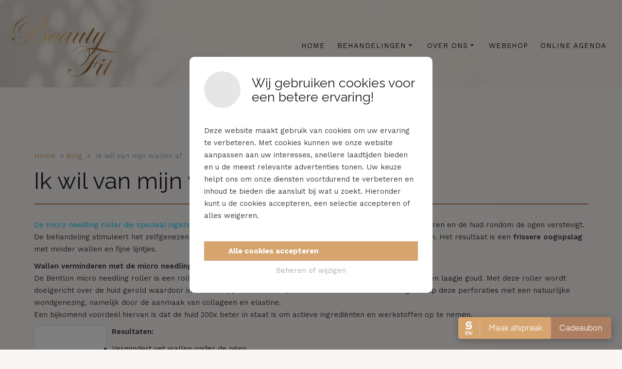

--- FILE ---
content_type: text/html; charset=UTF-8
request_url: https://beautyfitzaandam.nl/wil-wallen-af/
body_size: 18143
content:

<!doctype html>
<html lang="nl-NL">
  <head>
  <meta charset="utf-8">
  <meta http-equiv="x-ua-compatible" content="ie=edge">
  <meta name="viewport" content="width=device-width, initial-scale=1">
  <meta name='robots' content='index, follow, max-image-preview:large, max-snippet:-1, max-video-preview:-1' />
	<style>img:is([sizes="auto" i], [sizes^="auto," i]) { contain-intrinsic-size: 3000px 1500px }</style>
	
	<!-- This site is optimized with the Yoast SEO plugin v26.4 - https://yoast.com/wordpress/plugins/seo/ -->
	<title>Ik wil van mijn wallen af - BeautyFit | Schoonheidssalon Zaandam</title>
	<link rel="canonical" href="https://beautyfitzaandam.nl/wil-wallen-af/" />
	<meta property="og:locale" content="nl_NL" />
	<meta property="og:type" content="article" />
	<meta property="og:title" content="Ik wil van mijn wallen af - BeautyFit | Schoonheidssalon Zaandam" />
	<meta property="og:description" content="De micro needling roller die speciaal ingezet kan worden voor de huid rondom de ogen. Vocht wallen verminderen en de huid rondom de ogen verstevigt. De behandeling stimuleert het zelfgenezend vermogen van de huid en bevordert de stofwisseling van de cellen. Het resultaat is een frissere oogopslag met minder wallen en fijne lijntjes. Wallen verminderen&hellip; Lees meer" />
	<meta property="og:url" content="https://beautyfitzaandam.nl/wil-wallen-af/" />
	<meta property="og:site_name" content="BeautyFit | Schoonheidssalon Zaandam" />
	<meta property="article:published_time" content="2017-08-31T07:05:43+00:00" />
	<meta property="og:image" content="https://beautyfitzaandam.nl/wp-content/uploads/sites/219/2017/08/Bentlon-micro-needling-150x150.jpg" />
	<meta name="author" content="admin" />
	<meta name="twitter:card" content="summary_large_image" />
	<meta name="twitter:label1" content="Geschreven door" />
	<meta name="twitter:data1" content="admin" />
	<meta name="twitter:label2" content="Geschatte leestijd" />
	<meta name="twitter:data2" content="2 minuten" />
	<script type="application/ld+json" class="yoast-schema-graph">{"@context":"https://schema.org","@graph":[{"@type":"Article","@id":"https://beautyfitzaandam.nl/wil-wallen-af/#article","isPartOf":{"@id":"https://beautyfitzaandam.nl/wil-wallen-af/"},"author":{"name":"admin","@id":"https://beautyfitzaandam.nl/#/schema/person/37efd62b19ae3a6337ef7a48f41e2303"},"headline":"Ik wil van mijn wallen af","datePublished":"2017-08-31T07:05:43+00:00","mainEntityOfPage":{"@id":"https://beautyfitzaandam.nl/wil-wallen-af/"},"wordCount":435,"commentCount":0,"publisher":{"@id":"https://beautyfitzaandam.nl/#organization"},"image":{"@id":"https://beautyfitzaandam.nl/wil-wallen-af/#primaryimage"},"thumbnailUrl":"https://beautyfitzaandam.nl/wp-content/uploads/sites/219/2017/08/Bentlon-micro-needling-150x150.jpg","articleSection":["Geen categorie"],"inLanguage":"nl-NL","potentialAction":[{"@type":"CommentAction","name":"Comment","target":["https://beautyfitzaandam.nl/wil-wallen-af/#respond"]}]},{"@type":"WebPage","@id":"https://beautyfitzaandam.nl/wil-wallen-af/","url":"https://beautyfitzaandam.nl/wil-wallen-af/","name":"Ik wil van mijn wallen af - BeautyFit | Schoonheidssalon Zaandam","isPartOf":{"@id":"https://beautyfitzaandam.nl/#website"},"primaryImageOfPage":{"@id":"https://beautyfitzaandam.nl/wil-wallen-af/#primaryimage"},"image":{"@id":"https://beautyfitzaandam.nl/wil-wallen-af/#primaryimage"},"thumbnailUrl":"https://beautyfitzaandam.nl/wp-content/uploads/sites/219/2017/08/Bentlon-micro-needling-150x150.jpg","datePublished":"2017-08-31T07:05:43+00:00","breadcrumb":{"@id":"https://beautyfitzaandam.nl/wil-wallen-af/#breadcrumb"},"inLanguage":"nl-NL","potentialAction":[{"@type":"ReadAction","target":["https://beautyfitzaandam.nl/wil-wallen-af/"]}]},{"@type":"ImageObject","inLanguage":"nl-NL","@id":"https://beautyfitzaandam.nl/wil-wallen-af/#primaryimage","url":"https://beautyfitzaandam.nl/wp-content/uploads/sites/219/2017/08/Bentlon-micro-needling-150x150.jpg","contentUrl":"https://beautyfitzaandam.nl/wp-content/uploads/sites/219/2017/08/Bentlon-micro-needling-150x150.jpg"},{"@type":"BreadcrumbList","@id":"https://beautyfitzaandam.nl/wil-wallen-af/#breadcrumb","itemListElement":[{"@type":"ListItem","position":1,"name":"Home","item":"https://beautyfitzaandam.nl/"},{"@type":"ListItem","position":2,"name":"Blog","item":"https://beautyfitzaandam.nl/blog/"},{"@type":"ListItem","position":3,"name":"Ik wil van mijn wallen af"}]},{"@type":"WebSite","@id":"https://beautyfitzaandam.nl/#website","url":"https://beautyfitzaandam.nl/","name":"BeautyFit | Schoonheidssalon Zaandam","description":"","publisher":{"@id":"https://beautyfitzaandam.nl/#organization"},"potentialAction":[{"@type":"SearchAction","target":{"@type":"EntryPoint","urlTemplate":"https://beautyfitzaandam.nl/?s={search_term_string}"},"query-input":{"@type":"PropertyValueSpecification","valueRequired":true,"valueName":"search_term_string"}}],"inLanguage":"nl-NL"},{"@type":"Organization","@id":"https://beautyfitzaandam.nl/#organization","name":"Schoonheidssalon Beautyfit Zaandam","url":"https://beautyfitzaandam.nl/","logo":{"@type":"ImageObject","inLanguage":"nl-NL","@id":"https://beautyfitzaandam.nl/#/schema/logo/image/","url":"https://beautyfitzaandam.nl/wp-content/uploads/sites/219/2018/08/BeautyFit-logo-130.png","contentUrl":"https://beautyfitzaandam.nl/wp-content/uploads/sites/219/2018/08/BeautyFit-logo-130.png","width":229,"height":130,"caption":"Schoonheidssalon Beautyfit Zaandam"},"image":{"@id":"https://beautyfitzaandam.nl/#/schema/logo/image/"}},{"@type":"Person","@id":"https://beautyfitzaandam.nl/#/schema/person/37efd62b19ae3a6337ef7a48f41e2303","name":"admin","image":{"@type":"ImageObject","inLanguage":"nl-NL","@id":"https://beautyfitzaandam.nl/#/schema/person/image/","url":"https://secure.gravatar.com/avatar/d4dc86cecd9510b7062fad0283e2d13c869dad7479ad039f051afa096aae190b?s=96&d=mm&r=g","contentUrl":"https://secure.gravatar.com/avatar/d4dc86cecd9510b7062fad0283e2d13c869dad7479ad039f051afa096aae190b?s=96&d=mm&r=g","caption":"admin"},"url":"https://beautyfitzaandam.nl/author/admin/"}]}</script>
	<!-- / Yoast SEO plugin. -->


<link rel='dns-prefetch' href='//ajax.aspnetcdn.com' />
    <!-- Custom Cookie Consent script netbeauty -->
    <script>
        window.dataLayer = window.dataLayer || [];

        function gtag() {
            dataLayer.push(arguments);
        }
        window.dataLayer.push({
            event: "consent_default"
        });
        gtag('consent', 'default', {
            'analytics_storage': 'granted',
            'ad_storage': 'denied',
            'ad_user_data': 'denied',
            'ad_personalization': 'denied',
            'functionality_storage': 'granted',
            'personalization_storage': 'denied',
            'security_storage': 'granted',
            'wait_for_update': 500
        });

            </script>
		<!-- This site uses the Google Analytics by MonsterInsights plugin v9.10.0 - Using Analytics tracking - https://www.monsterinsights.com/ -->
							<script src="//www.googletagmanager.com/gtag/js?id=G-GX66TMGB44"  data-cfasync="false" data-wpfc-render="false" type="text/javascript" async></script>
			<script data-cfasync="false" data-wpfc-render="false" type="text/javascript">
				var mi_version = '9.10.0';
				var mi_track_user = true;
				var mi_no_track_reason = '';
								var MonsterInsightsDefaultLocations = {"page_location":"https:\/\/beautyfitzaandam.nl\/wil-wallen-af\/"};
								if ( typeof MonsterInsightsPrivacyGuardFilter === 'function' ) {
					var MonsterInsightsLocations = (typeof MonsterInsightsExcludeQuery === 'object') ? MonsterInsightsPrivacyGuardFilter( MonsterInsightsExcludeQuery ) : MonsterInsightsPrivacyGuardFilter( MonsterInsightsDefaultLocations );
				} else {
					var MonsterInsightsLocations = (typeof MonsterInsightsExcludeQuery === 'object') ? MonsterInsightsExcludeQuery : MonsterInsightsDefaultLocations;
				}

								var disableStrs = [
										'ga-disable-G-GX66TMGB44',
									];

				/* Function to detect opted out users */
				function __gtagTrackerIsOptedOut() {
					for (var index = 0; index < disableStrs.length; index++) {
						if (document.cookie.indexOf(disableStrs[index] + '=true') > -1) {
							return true;
						}
					}

					return false;
				}

				/* Disable tracking if the opt-out cookie exists. */
				if (__gtagTrackerIsOptedOut()) {
					for (var index = 0; index < disableStrs.length; index++) {
						window[disableStrs[index]] = true;
					}
				}

				/* Opt-out function */
				function __gtagTrackerOptout() {
					for (var index = 0; index < disableStrs.length; index++) {
						document.cookie = disableStrs[index] + '=true; expires=Thu, 31 Dec 2099 23:59:59 UTC; path=/';
						window[disableStrs[index]] = true;
					}
				}

				if ('undefined' === typeof gaOptout) {
					function gaOptout() {
						__gtagTrackerOptout();
					}
				}
								window.dataLayer = window.dataLayer || [];

				window.MonsterInsightsDualTracker = {
					helpers: {},
					trackers: {},
				};
				if (mi_track_user) {
					function __gtagDataLayer() {
						dataLayer.push(arguments);
					}

					function __gtagTracker(type, name, parameters) {
						if (!parameters) {
							parameters = {};
						}

						if (parameters.send_to) {
							__gtagDataLayer.apply(null, arguments);
							return;
						}

						if (type === 'event') {
														parameters.send_to = monsterinsights_frontend.v4_id;
							var hookName = name;
							if (typeof parameters['event_category'] !== 'undefined') {
								hookName = parameters['event_category'] + ':' + name;
							}

							if (typeof MonsterInsightsDualTracker.trackers[hookName] !== 'undefined') {
								MonsterInsightsDualTracker.trackers[hookName](parameters);
							} else {
								__gtagDataLayer('event', name, parameters);
							}
							
						} else {
							__gtagDataLayer.apply(null, arguments);
						}
					}

					__gtagTracker('js', new Date());
					__gtagTracker('set', {
						'developer_id.dZGIzZG': true,
											});
					if ( MonsterInsightsLocations.page_location ) {
						__gtagTracker('set', MonsterInsightsLocations);
					}
										__gtagTracker('config', 'G-GX66TMGB44', {"forceSSL":"true","anonymize_ip":"true"} );
										window.gtag = __gtagTracker;										(function () {
						/* https://developers.google.com/analytics/devguides/collection/analyticsjs/ */
						/* ga and __gaTracker compatibility shim. */
						var noopfn = function () {
							return null;
						};
						var newtracker = function () {
							return new Tracker();
						};
						var Tracker = function () {
							return null;
						};
						var p = Tracker.prototype;
						p.get = noopfn;
						p.set = noopfn;
						p.send = function () {
							var args = Array.prototype.slice.call(arguments);
							args.unshift('send');
							__gaTracker.apply(null, args);
						};
						var __gaTracker = function () {
							var len = arguments.length;
							if (len === 0) {
								return;
							}
							var f = arguments[len - 1];
							if (typeof f !== 'object' || f === null || typeof f.hitCallback !== 'function') {
								if ('send' === arguments[0]) {
									var hitConverted, hitObject = false, action;
									if ('event' === arguments[1]) {
										if ('undefined' !== typeof arguments[3]) {
											hitObject = {
												'eventAction': arguments[3],
												'eventCategory': arguments[2],
												'eventLabel': arguments[4],
												'value': arguments[5] ? arguments[5] : 1,
											}
										}
									}
									if ('pageview' === arguments[1]) {
										if ('undefined' !== typeof arguments[2]) {
											hitObject = {
												'eventAction': 'page_view',
												'page_path': arguments[2],
											}
										}
									}
									if (typeof arguments[2] === 'object') {
										hitObject = arguments[2];
									}
									if (typeof arguments[5] === 'object') {
										Object.assign(hitObject, arguments[5]);
									}
									if ('undefined' !== typeof arguments[1].hitType) {
										hitObject = arguments[1];
										if ('pageview' === hitObject.hitType) {
											hitObject.eventAction = 'page_view';
										}
									}
									if (hitObject) {
										action = 'timing' === arguments[1].hitType ? 'timing_complete' : hitObject.eventAction;
										hitConverted = mapArgs(hitObject);
										__gtagTracker('event', action, hitConverted);
									}
								}
								return;
							}

							function mapArgs(args) {
								var arg, hit = {};
								var gaMap = {
									'eventCategory': 'event_category',
									'eventAction': 'event_action',
									'eventLabel': 'event_label',
									'eventValue': 'event_value',
									'nonInteraction': 'non_interaction',
									'timingCategory': 'event_category',
									'timingVar': 'name',
									'timingValue': 'value',
									'timingLabel': 'event_label',
									'page': 'page_path',
									'location': 'page_location',
									'title': 'page_title',
									'referrer' : 'page_referrer',
								};
								for (arg in args) {
																		if (!(!args.hasOwnProperty(arg) || !gaMap.hasOwnProperty(arg))) {
										hit[gaMap[arg]] = args[arg];
									} else {
										hit[arg] = args[arg];
									}
								}
								return hit;
							}

							try {
								f.hitCallback();
							} catch (ex) {
							}
						};
						__gaTracker.create = newtracker;
						__gaTracker.getByName = newtracker;
						__gaTracker.getAll = function () {
							return [];
						};
						__gaTracker.remove = noopfn;
						__gaTracker.loaded = true;
						window['__gaTracker'] = __gaTracker;
					})();
									} else {
										console.log("");
					(function () {
						function __gtagTracker() {
							return null;
						}

						window['__gtagTracker'] = __gtagTracker;
						window['gtag'] = __gtagTracker;
					})();
									}
			</script>
							<!-- / Google Analytics by MonsterInsights -->
		<style id='classic-theme-styles-inline-css' type='text/css'>
/*! This file is auto-generated */
.wp-block-button__link{color:#fff;background-color:#32373c;border-radius:9999px;box-shadow:none;text-decoration:none;padding:calc(.667em + 2px) calc(1.333em + 2px);font-size:1.125em}.wp-block-file__button{background:#32373c;color:#fff;text-decoration:none}
</style>
<style id='global-styles-inline-css' type='text/css'>
:root{--wp--preset--aspect-ratio--square: 1;--wp--preset--aspect-ratio--4-3: 4/3;--wp--preset--aspect-ratio--3-4: 3/4;--wp--preset--aspect-ratio--3-2: 3/2;--wp--preset--aspect-ratio--2-3: 2/3;--wp--preset--aspect-ratio--16-9: 16/9;--wp--preset--aspect-ratio--9-16: 9/16;--wp--preset--color--black: #000000;--wp--preset--color--cyan-bluish-gray: #abb8c3;--wp--preset--color--white: #ffffff;--wp--preset--color--pale-pink: #f78da7;--wp--preset--color--vivid-red: #cf2e2e;--wp--preset--color--luminous-vivid-orange: #ff6900;--wp--preset--color--luminous-vivid-amber: #fcb900;--wp--preset--color--light-green-cyan: #7bdcb5;--wp--preset--color--vivid-green-cyan: #00d084;--wp--preset--color--pale-cyan-blue: #8ed1fc;--wp--preset--color--vivid-cyan-blue: #0693e3;--wp--preset--color--vivid-purple: #9b51e0;--wp--preset--gradient--vivid-cyan-blue-to-vivid-purple: linear-gradient(135deg,rgba(6,147,227,1) 0%,rgb(155,81,224) 100%);--wp--preset--gradient--light-green-cyan-to-vivid-green-cyan: linear-gradient(135deg,rgb(122,220,180) 0%,rgb(0,208,130) 100%);--wp--preset--gradient--luminous-vivid-amber-to-luminous-vivid-orange: linear-gradient(135deg,rgba(252,185,0,1) 0%,rgba(255,105,0,1) 100%);--wp--preset--gradient--luminous-vivid-orange-to-vivid-red: linear-gradient(135deg,rgba(255,105,0,1) 0%,rgb(207,46,46) 100%);--wp--preset--gradient--very-light-gray-to-cyan-bluish-gray: linear-gradient(135deg,rgb(238,238,238) 0%,rgb(169,184,195) 100%);--wp--preset--gradient--cool-to-warm-spectrum: linear-gradient(135deg,rgb(74,234,220) 0%,rgb(151,120,209) 20%,rgb(207,42,186) 40%,rgb(238,44,130) 60%,rgb(251,105,98) 80%,rgb(254,248,76) 100%);--wp--preset--gradient--blush-light-purple: linear-gradient(135deg,rgb(255,206,236) 0%,rgb(152,150,240) 100%);--wp--preset--gradient--blush-bordeaux: linear-gradient(135deg,rgb(254,205,165) 0%,rgb(254,45,45) 50%,rgb(107,0,62) 100%);--wp--preset--gradient--luminous-dusk: linear-gradient(135deg,rgb(255,203,112) 0%,rgb(199,81,192) 50%,rgb(65,88,208) 100%);--wp--preset--gradient--pale-ocean: linear-gradient(135deg,rgb(255,245,203) 0%,rgb(182,227,212) 50%,rgb(51,167,181) 100%);--wp--preset--gradient--electric-grass: linear-gradient(135deg,rgb(202,248,128) 0%,rgb(113,206,126) 100%);--wp--preset--gradient--midnight: linear-gradient(135deg,rgb(2,3,129) 0%,rgb(40,116,252) 100%);--wp--preset--font-size--small: 13px;--wp--preset--font-size--medium: 20px;--wp--preset--font-size--large: 36px;--wp--preset--font-size--x-large: 42px;--wp--preset--spacing--20: 0.44rem;--wp--preset--spacing--30: 0.67rem;--wp--preset--spacing--40: 1rem;--wp--preset--spacing--50: 1.5rem;--wp--preset--spacing--60: 2.25rem;--wp--preset--spacing--70: 3.38rem;--wp--preset--spacing--80: 5.06rem;--wp--preset--shadow--natural: 6px 6px 9px rgba(0, 0, 0, 0.2);--wp--preset--shadow--deep: 12px 12px 50px rgba(0, 0, 0, 0.4);--wp--preset--shadow--sharp: 6px 6px 0px rgba(0, 0, 0, 0.2);--wp--preset--shadow--outlined: 6px 6px 0px -3px rgba(255, 255, 255, 1), 6px 6px rgba(0, 0, 0, 1);--wp--preset--shadow--crisp: 6px 6px 0px rgba(0, 0, 0, 1);}:where(.is-layout-flex){gap: 0.5em;}:where(.is-layout-grid){gap: 0.5em;}body .is-layout-flex{display: flex;}.is-layout-flex{flex-wrap: wrap;align-items: center;}.is-layout-flex > :is(*, div){margin: 0;}body .is-layout-grid{display: grid;}.is-layout-grid > :is(*, div){margin: 0;}:where(.wp-block-columns.is-layout-flex){gap: 2em;}:where(.wp-block-columns.is-layout-grid){gap: 2em;}:where(.wp-block-post-template.is-layout-flex){gap: 1.25em;}:where(.wp-block-post-template.is-layout-grid){gap: 1.25em;}.has-black-color{color: var(--wp--preset--color--black) !important;}.has-cyan-bluish-gray-color{color: var(--wp--preset--color--cyan-bluish-gray) !important;}.has-white-color{color: var(--wp--preset--color--white) !important;}.has-pale-pink-color{color: var(--wp--preset--color--pale-pink) !important;}.has-vivid-red-color{color: var(--wp--preset--color--vivid-red) !important;}.has-luminous-vivid-orange-color{color: var(--wp--preset--color--luminous-vivid-orange) !important;}.has-luminous-vivid-amber-color{color: var(--wp--preset--color--luminous-vivid-amber) !important;}.has-light-green-cyan-color{color: var(--wp--preset--color--light-green-cyan) !important;}.has-vivid-green-cyan-color{color: var(--wp--preset--color--vivid-green-cyan) !important;}.has-pale-cyan-blue-color{color: var(--wp--preset--color--pale-cyan-blue) !important;}.has-vivid-cyan-blue-color{color: var(--wp--preset--color--vivid-cyan-blue) !important;}.has-vivid-purple-color{color: var(--wp--preset--color--vivid-purple) !important;}.has-black-background-color{background-color: var(--wp--preset--color--black) !important;}.has-cyan-bluish-gray-background-color{background-color: var(--wp--preset--color--cyan-bluish-gray) !important;}.has-white-background-color{background-color: var(--wp--preset--color--white) !important;}.has-pale-pink-background-color{background-color: var(--wp--preset--color--pale-pink) !important;}.has-vivid-red-background-color{background-color: var(--wp--preset--color--vivid-red) !important;}.has-luminous-vivid-orange-background-color{background-color: var(--wp--preset--color--luminous-vivid-orange) !important;}.has-luminous-vivid-amber-background-color{background-color: var(--wp--preset--color--luminous-vivid-amber) !important;}.has-light-green-cyan-background-color{background-color: var(--wp--preset--color--light-green-cyan) !important;}.has-vivid-green-cyan-background-color{background-color: var(--wp--preset--color--vivid-green-cyan) !important;}.has-pale-cyan-blue-background-color{background-color: var(--wp--preset--color--pale-cyan-blue) !important;}.has-vivid-cyan-blue-background-color{background-color: var(--wp--preset--color--vivid-cyan-blue) !important;}.has-vivid-purple-background-color{background-color: var(--wp--preset--color--vivid-purple) !important;}.has-black-border-color{border-color: var(--wp--preset--color--black) !important;}.has-cyan-bluish-gray-border-color{border-color: var(--wp--preset--color--cyan-bluish-gray) !important;}.has-white-border-color{border-color: var(--wp--preset--color--white) !important;}.has-pale-pink-border-color{border-color: var(--wp--preset--color--pale-pink) !important;}.has-vivid-red-border-color{border-color: var(--wp--preset--color--vivid-red) !important;}.has-luminous-vivid-orange-border-color{border-color: var(--wp--preset--color--luminous-vivid-orange) !important;}.has-luminous-vivid-amber-border-color{border-color: var(--wp--preset--color--luminous-vivid-amber) !important;}.has-light-green-cyan-border-color{border-color: var(--wp--preset--color--light-green-cyan) !important;}.has-vivid-green-cyan-border-color{border-color: var(--wp--preset--color--vivid-green-cyan) !important;}.has-pale-cyan-blue-border-color{border-color: var(--wp--preset--color--pale-cyan-blue) !important;}.has-vivid-cyan-blue-border-color{border-color: var(--wp--preset--color--vivid-cyan-blue) !important;}.has-vivid-purple-border-color{border-color: var(--wp--preset--color--vivid-purple) !important;}.has-vivid-cyan-blue-to-vivid-purple-gradient-background{background: var(--wp--preset--gradient--vivid-cyan-blue-to-vivid-purple) !important;}.has-light-green-cyan-to-vivid-green-cyan-gradient-background{background: var(--wp--preset--gradient--light-green-cyan-to-vivid-green-cyan) !important;}.has-luminous-vivid-amber-to-luminous-vivid-orange-gradient-background{background: var(--wp--preset--gradient--luminous-vivid-amber-to-luminous-vivid-orange) !important;}.has-luminous-vivid-orange-to-vivid-red-gradient-background{background: var(--wp--preset--gradient--luminous-vivid-orange-to-vivid-red) !important;}.has-very-light-gray-to-cyan-bluish-gray-gradient-background{background: var(--wp--preset--gradient--very-light-gray-to-cyan-bluish-gray) !important;}.has-cool-to-warm-spectrum-gradient-background{background: var(--wp--preset--gradient--cool-to-warm-spectrum) !important;}.has-blush-light-purple-gradient-background{background: var(--wp--preset--gradient--blush-light-purple) !important;}.has-blush-bordeaux-gradient-background{background: var(--wp--preset--gradient--blush-bordeaux) !important;}.has-luminous-dusk-gradient-background{background: var(--wp--preset--gradient--luminous-dusk) !important;}.has-pale-ocean-gradient-background{background: var(--wp--preset--gradient--pale-ocean) !important;}.has-electric-grass-gradient-background{background: var(--wp--preset--gradient--electric-grass) !important;}.has-midnight-gradient-background{background: var(--wp--preset--gradient--midnight) !important;}.has-small-font-size{font-size: var(--wp--preset--font-size--small) !important;}.has-medium-font-size{font-size: var(--wp--preset--font-size--medium) !important;}.has-large-font-size{font-size: var(--wp--preset--font-size--large) !important;}.has-x-large-font-size{font-size: var(--wp--preset--font-size--x-large) !important;}
:where(.wp-block-post-template.is-layout-flex){gap: 1.25em;}:where(.wp-block-post-template.is-layout-grid){gap: 1.25em;}
:where(.wp-block-columns.is-layout-flex){gap: 2em;}:where(.wp-block-columns.is-layout-grid){gap: 2em;}
:root :where(.wp-block-pullquote){font-size: 1.5em;line-height: 1.6;}
</style>
<link rel='stylesheet' id='sage/css-css' href='https://beautyfitzaandam.nl/wp-content/themes/netbeauty/dist/styles/main-36f79097ff.css' type='text/css' media='all' />
<link rel='stylesheet' id='sage/custom-css-css' href='https://beautyfitzaandam.nl/wp-content/themes/netbeauty/lib/custom-styles.css.php?ver=1762419688' type='text/css' media='all' />
<script  src="https://beautyfitzaandam.nl/wp-content/plugins/google-analytics-for-wordpress/assets/js/frontend-gtag.min.js?ver=9.10.0" id="monsterinsights-frontend-script-js" async="async" data-wp-strategy="async"></script>
<script data-cfasync="false" data-wpfc-render="false" type="text/javascript" id='monsterinsights-frontend-script-js-extra'>/* <![CDATA[ */
var monsterinsights_frontend = {"js_events_tracking":"true","download_extensions":"doc,pdf,ppt,zip,xls,docx,pptx,xlsx","inbound_paths":"[]","home_url":"https:\/\/beautyfitzaandam.nl","hash_tracking":"false","v4_id":"G-GX66TMGB44"};/* ]]> */
</script>
<script  src="https://beautyfitzaandam.nl/wp-includes/js/jquery/jquery.min.js?ver=3.7.1" id="jquery-core-js"></script>
<script  src="https://beautyfitzaandam.nl/wp-includes/js/jquery/jquery-migrate.min.js?ver=3.4.1" id="jquery-migrate-js"></script>
<link rel="https://api.w.org/" href="https://beautyfitzaandam.nl/wp-json/" /><link rel="alternate" title="JSON" type="application/json" href="https://beautyfitzaandam.nl/wp-json/wp/v2/posts/649" /><link rel="alternate" title="oEmbed (JSON)" type="application/json+oembed" href="https://beautyfitzaandam.nl/wp-json/oembed/1.0/embed?url=https%3A%2F%2Fbeautyfitzaandam.nl%2Fwil-wallen-af%2F" />
<link rel="alternate" title="oEmbed (XML)" type="text/xml+oembed" href="https://beautyfitzaandam.nl/wp-json/oembed/1.0/embed?url=https%3A%2F%2Fbeautyfitzaandam.nl%2Fwil-wallen-af%2F&#038;format=xml" />
<meta name="facebook-domain-verification" content="y4vn36mbbtsao157nvrzm8f459i6hb" />

 <!-- Meta Pixel Code -->
<script>
!function(f,b,e,v,n,t,s)
{if(f.fbq)return;n=f.fbq=function(){n.callMethod?
n.callMethod.apply(n,arguments):n.queue.push(arguments)};
if(!f._fbq)f._fbq=n;n.push=n;n.loaded=!0;n.version='2.0';
n.queue=[];t=b.createElement(e);t.async=!0;
t.src=v;s=b.getElementsByTagName(e)[0];
s.parentNode.insertBefore(t,s)}(window, document,'script',
'https://connect.facebook.net/en_US/fbevents.js');
fbq('init', '1877506909674289');
fbq('track', 'PageView');
</script>
<noscript><img height="1" width="1" style="display:none"
src="https://www.facebook.com/tr?id=1877506909674289&ev=PageView&noscript=1"
/></noscript>
<!-- End Meta Pixel Code -->


<!-- Google Tag Manager -->
<script>(function(w,d,s,l,i){w[l]=w[l]||[];w[l].push({'gtm.start':
new Date().getTime(),event:'gtm.js'});var f=d.getElementsByTagName(s)[0],
j=d.createElement(s),dl=l!='dataLayer'?'&l='+l:'';j.async=true;j.src=
'https://www.googletagmanager.com/gtm.js?id='+i+dl;f.parentNode.insertBefore(j,f);
})(window,document,'script','dataLayer','GTM-WZ88C63');</script>
<!-- End Google Tag Manager --> <script type='application/ld+json'>
{
"@context": "http://www.schema.org",
"@type": "BeautySalon",
"name": "Beautyfit Zaandam",
"email": "info@beautyfitzaandam.nl",
"url": "https://beautyfitzaandam.nl",
"telephone": "06 450 463 38",
"logo": "https://beautyfitzaandam.nl/wp-content/uploads/sites/219/2018/08/BeautyFit-logo-130.png",
"image": "https://beautyfitzaandam.nl/wp-content/uploads/sites/219/2023/03/DSC00430-Middel.jpg",
"description": "",
"address": {
	"@type": "PostalAddress",
	"streetAddress": "Drielse Wetering 53",
	"addressLocality": "Zaandam",
	"postalCode": "1509 KP",
	"addressCountry": "Nederland"
}
}
</script>
	 <link rel="dns-prefetch" href="//fonts.googleapis.com" />
  <link rel="dns-prefetch" href="//googltagmanager.com" />
  <link rel="dns-prefetch" href="//google-analytics.com" />
  <link href="https://fonts.gstatic.com" crossorigin rel="preconnect" /><link rel="dns-prefetch" href="//www.facebook.com" /><link rel="dns-prefetch" href="//connect.facebook.net" /><link rel="shortcut icon" href="https://beautyfitzaandam.nl/wp-content/uploads/sites/219/2018/08/BeautyFit-logo-65.png" > <script src="https://ajax.googleapis.com/ajax/libs/jquery/3.7.1/jquery.min.js"></script>

<link rel="preconnect" href="https://fonts.googleapis.com">
<link rel="preconnect" href="https://fonts.gstatic.com" crossorigin>
<link href="https://fonts.googleapis.com/css2?family=Playfair+Display:ital,wght@0,400..900;1,400..900&family=Work+Sans:ital,wght@0,100..900;1,100..900&display=swap" rel="stylesheet">

<div class="salonized-booking" data-company="RGYRHhY" data-color="#d6a46f" data-language="nl" data-size="normal" data-position="right/left"></div><script src="https://static-widget.salonized.com/loader.js"></script>
<div class="salonized-voucher" data-company="RGYRHhY" data-color="#ae7e61" data-language="nl" data-position="right"></div><script src="https://static-widget.salonized.com/loader.js"></script>



<script>
jQuery(document).ready(function() {
  function checkInView() {
    $('main img').each(function() {
      var imgTop = $(this).offset().top;
      var imgHeight = $(this).outerHeight();
      var scrollTop = $(window).scrollTop();
      var windowHeight = $(window).height();

      // Bepaal het punt waarop de afbeelding als 'in-view' wordt beschouwd
      var imgVisibleThreshold = imgTop + (imgHeight * 0.55); // 40% van de afbeelding
      var windowBottom = scrollTop + windowHeight;

      if (windowBottom > imgVisibleThreshold) {
        $(this).addClass('in-view');
      }
    });
  }

  $(window).on('scroll', checkInView);
  checkInView(); // Voer uit bij het laden van de pagina
});
</script>

<script>
jQuery(document).ready(function() {
  function checkInView() {
    $('.animate').each(function() { // Update deze regel
      var elementTop = $(this).offset().top;
      var elementHeight = $(this).outerHeight();
      var scrollTop = $(window).scrollTop();
      var windowHeight = $(window).height();

      // Bepaal het punt waarop het element als 'in-view' wordt beschouwd
      var visibleThreshold = elementTop + (elementHeight * 0.55); // 55% van het element
      var windowBottom = scrollTop + windowHeight;

      if (windowBottom > visibleThreshold) {
        $(this).addClass('in-view');
      }
    });
  }

  $(window).on('scroll', checkInView);
  checkInView(); // Voer uit bij het laden van de pagina
});
</script>

<script id="mcjs">!function(c,h,i,m,p){m=c.createElement(h),p=c.getElementsByTagName(h)[0],m.async=1,m.src=i,p.parentNode.insertBefore(m,p)}(document,"script","https://chimpstatic.com/mcjs-connected/js/users/3e7cbad5cb4209cb35c158ef5/296058933274e9082b4094d19.js");</script>




<script>
jQuery(document).ready(function(){
    var items = $("#animatie-lijst li").hide(); // Verberg alle items initieel
    var itemCount = items.length;
    var i = 0; // Startindex

    function animatieLoop() {
        // Verberg het huidige item en bereid het volgende voor
        items.eq(i).css('opacity', 0).show().animate({opacity: 1, marginTop: '0px'}, 1000, function() {
            // Wacht even wanneer het item volledig zichtbaar is
            setTimeout(() => {
                // Laat het item verdwijnen
                $(this).animate({opacity: 0, marginTop: '-20px'}, 1000, function() {
                    $(this).hide();
                    i = (i + 1) % itemCount; // Ga naar het volgende item of terug naar het begin
                    animatieLoop(); // Herhaal de loop
                });
            }, 2000); // Pas deze tijd aan om te veranderen hoe lang een item zichtbaar blijft
        });
    }

    animatieLoop(); // Start de loop
});
</script>
</head>
  <body data-rsssl=1 class="wp-singular post-template-default single single-post postid-649 single-format-standard wp-theme-netbeauty wil-wallen-af sidebar-primary geen-categorie role-none mm-fullsize">
    <!--[if IE]>
      <div class="alert alert-warning">
        You are using an <strong>outdated</strong> browser. Please <a href="http://browsehappy.com/">upgrade your browser</a> to improve your experience.      </div>
    <![endif]-->
    <!-- Google Tag Manager (noscript) -->
<noscript><iframe src="https://www.googletagmanager.com/ns.html?id=GTM-WZ88C63"
height="0" width="0" style="display:none;visibility:hidden"></iframe></noscript>
<!-- End Google Tag Manager (noscript) --> 
<header>

    
  
  <div class="wrapper dynamic_sticky_menu sticky_header">
    <div class="header full-width">
  <div class="container">

    <div class="row no-gutter">
      <div class="col-sm-10">
        <div class="holder">
          <div class="wrapper">
            <a href="https://beautyfitzaandam.nl/">
              <img width="229" height="130" src="https://beautyfitzaandam.nl/wp-content/uploads/sites/219/2018/08/BeautyFit-logo-130.png" class="logo" alt="" decoding="async" />            </a>
          </div>
        </div>

      </div>

      <div class="col-sm-38 xs-absolute-overlay">
        <div class="holder">
          <div class="wrapper">
            <nav class="navbar navbar-default type-fullsize">
  
    <div class="navbar-header">
      <div class="holder">
        <div class="wrapper">

          <button type="button" class="navbar-toggle default" data-toggle="collapse" data-target=".navbar-collapse" aria-expanded="false" aria-controls="navbarCollapse">
            <i class="fas fa-bars" aria-hidden="true"></i>
          </button>

        </div>
      </div>
    </div>

    <div class="navbar-collapse collapse" id="navbarCollapse">
      <div class="menu-primaire-navigatie-container"><ul id="primary_navigation" class="nav navbar-nav"><li id="menu-item-3941" class="menu-item menu-item-type-custom menu-item-object-custom menu-item-3941"><a title="Home" href="/">Home</a></li>
<li id="menu-item-587" class="menu-item menu-item-type-post_type menu-item-object-page menu-item-has-children menu-item-587 dropdown"><a title="Behandelingen" href="https://beautyfitzaandam.nl/beauty-behandelingen/" data-toggle="dropdown" data-hover="dropdown" class="dropdown-toggle" aria-haspopup="true" data-close-others="true">Behandelingen <span class="caret"></span></a>
<ul role="menu" class=" dropdown-menu">
	<li id="menu-item-5242" class="menu-item menu-item-type-taxonomy menu-item-object-behandelingen-categorie menu-item-5242"><a title="Laser- en IPL behandelingen" href="https://beautyfitzaandam.nl/behandelingen-categorie/laser-en-ipl-behandelingen/">Laser- en IPL behandelingen</a></li>
	<li id="menu-item-3004" class="menu-item menu-item-type-post_type menu-item-object-page menu-item-3004"><a title="Gezichtsbehandelingen" href="https://beautyfitzaandam.nl/gezichtsbehandelingen/">Gezichtsbehandelingen</a></li>
	<li id="menu-item-4435" class="menu-item menu-item-type-taxonomy menu-item-object-behandelingen-categorie menu-item-4435"><a title="Huidoneffenheden verwijderen" href="https://beautyfitzaandam.nl/behandelingen-categorie/huidoneffenheden-verwijderen/">Huidoneffenheden verwijderen</a></li>
	<li id="menu-item-3142" class="menu-item menu-item-type-post_type menu-item-object-page menu-item-3142"><a title="Brow’s &amp; Lashes &amp; Waxing" href="https://beautyfitzaandam.nl/brows-lashes/">Brow’s &#038; Lashes &#038; Waxing</a></li>
	<li id="menu-item-3000" class="menu-item menu-item-type-post_type menu-item-object-page menu-item-3000"><a title="Relax Massages" href="https://beautyfitzaandam.nl/relax-massages/">Relax Massages</a></li>
	<li id="menu-item-3954" class="menu-item menu-item-type-post_type menu-item-object-page menu-item-3954"><a title="Shiatsu Massage" href="https://beautyfitzaandam.nl/shiatsu-massage/">Shiatsu Massage</a></li>
	<li id="menu-item-5288" class="menu-item menu-item-type-post_type menu-item-object-page menu-item-5288"><a title="Prijzen" href="https://beautyfitzaandam.nl/prijzen/">Prijzen</a></li>
</ul>
</li>
<li id="menu-item-3805" class="menu-item menu-item-type-custom menu-item-object-custom menu-item-has-children menu-item-3805 dropdown"><a title="Over ons" href="#" data-toggle="dropdown" data-hover="dropdown" class="dropdown-toggle" aria-haspopup="true" data-close-others="true">Over ons <span class="caret"></span></a>
<ul role="menu" class=" dropdown-menu">
	<li id="menu-item-3807" class="menu-item menu-item-type-post_type menu-item-object-page menu-item-3807"><a title="Recensies" href="https://beautyfitzaandam.nl/recensies/">Recensies</a></li>
	<li id="menu-item-1484" class="menu-item menu-item-type-post_type menu-item-object-page menu-item-1484"><a title="Team BeautyFit" href="https://beautyfitzaandam.nl/team-beautyfit/">Team BeautyFit</a></li>
	<li id="menu-item-3806" class="menu-item menu-item-type-post_type menu-item-object-page current_page_parent menu-item-3806"><a title="Blog" href="https://beautyfitzaandam.nl/blog/">Blog</a></li>
</ul>
</li>
<li id="menu-item-4107" class="menu-item menu-item-type-post_type menu-item-object-page menu-item-4107"><a title="Webshop" target="_blank" href="https://beautyfitzaandam.nl/webshop/">Webshop</a></li>
<li id="menu-item-533" class="menubtn menu-item menu-item-type-post_type menu-item-object-page menu-item-533"><a title="Online agenda" href="https://beautyfitzaandam.nl/online-agenda/">Online agenda</a></li>
</ul></div>      <div class="social-media visible-xs visisble-sm">
        
<ul class="list-inline">

        <li>
      <a href="https://www.facebook.com/beautyfitzaandam/" target="_blank">
        <i class="fab fa-facebook-f"></i>
      </a>
    </li>
  
    
    
    
    
        <li>
      <a href="https://www.instagram.com/beautyfitzaandam/?hl=nl" target="_blank">
        <i class="fab fa-instagram"></i>
      </a>
    </li>
  
    
    
    </ul>
      </div>
    </div>

  </nav>
          </div>
        </div>
      </div>
    </div>

  </div>
</div>
  </div>

  
</header>

    <main>
      <section class="page">
  <div class="container">

    <div class="row">
      <div class="col-xs-48">
        
	<div class="breadcrumbs">
		<span id="breadcrumbs"><span><span><a href="https://beautyfitzaandam.nl/">Home</a></span> » <span><a href="https://beautyfitzaandam.nl/blog/">Blog</a></span> » <span class="breadcrumb_last" aria-current="page">Ik wil van mijn wallen af</span></span></span>	</div>
      </div>
      <div class="clearfix"></div>

                    <div class="col-xs-48">
              <div class="content">
                      

  <div class="page-header">
          <h1>Ik wil van mijn wallen af</h1>
          </div>
            

<p><span style="color: #00ccff;">De micro needling roller die speciaal ingezet kan worden voor de huid rondom de ogen.</span> Vocht wallen verminderen en de huid rondom de ogen verstevigt. De behandeling stimuleert het zelfgenezend vermogen van de huid en bevordert de stofwisseling van de cellen. Het resultaat is een <strong>frissere oogopslag</strong> met minder wallen en fijne lijntjes.</p>
<p><strong>Wallen verminderen met de micro needling</strong><br />
De Bentlon micro needling roller is een roller met 192 zeer kleine naaldjes van chirurgisch staal omhuld met een laagje goud. Met deze roller wordt doelgericht over de huid gerold waardoor in het huidoppervlak kleine perforaties ontstaan. De huid reageert op deze perforaties met een natuurlijke wondgenezing, namelijk door de aanmaak van collageen en elastine.<br />
Een bijkomend voordeel hiervan is dat de huid 200x beter in staat is om actieve ingrediënten en werkstoffen op te nemen.</p>
<figure id="attachment_643" aria-describedby="caption-attachment-643" style="width: 150px" class="wp-caption alignleft"><a href="https://beautyfitzaandam.nl/wp-content/uploads/sites/219/2017/08/Bentlon-micro-needling-150x150.jpg"><img decoding="async" class="size-full wp-image-643" src="https://beautyfitzaandam.nl/wp-content/uploads/sites/219/2017/08/Bentlon-micro-needling-150x150.jpg" alt="ik wil van mijn wallen af met de micro needling roller" width="150" height="150" srcset="https://beautyfitzaandam.nl/wp-content/uploads/sites/219/2017/08/Bentlon-micro-needling-150x150.jpg 150w, https://beautyfitzaandam.nl/wp-content/uploads/sites/219/2017/08/Bentlon-micro-needling-150x150-100x100.jpg 100w" sizes="(max-width: 150px) 100vw, 150px" /></a><figcaption id="caption-attachment-643" class="wp-caption-text">ik wil van mijn wallen af met de micro needling roller</figcaption></figure>
<p><strong>Resultaten:</strong></p>
<ul>
<li>Vermindert vet wallen onder de ogen</li>
<li>Vocht wallen verdwijnen</li>
<li>Verstrakt de oogcontouren</li>
<li>Vermindert de kraaienpootjes</li>
<li>Jongere oogopslag</li>
</ul>
<p>&nbsp;</p>
<p>&nbsp;</p>
<p><strong>De roller kan ook succesvol ingezet worden bij:</strong></p>
<ul>
<li>Rimpels en fijne lijntjes</li>
<li>Pigmentvlekken</li>
<li>Verslapte huid</li>
<li>(acne) littekens</li>
<li>Vergrote poriën</li>
<li>Cellulite</li>
<li>Zon beschadiging</li>
<li>Wallen</li>
<li>Striae</li>
</ul>
<p><strong><span style="color: #00ccff;">De micro needling behandeling</span></strong><br />
De fijne naaldjes van de micro needling roller verwonden de huid net genoeg om ervoor te zorgen dat de aanmaak van collageen en elastine gestimuleerd wordt. Hierdoor wordt de huid sterker, weerbaarder, egaler van kleur en dikker. De oude cellen worden afgevoerd en de huid word gestimuleerd om nieuwe cellen aan te maken.</p>
<p><strong><span style="color: #00ccff;">Het effect van de behandeling is niet direct zichtbaar</span></strong><br />
De huid heeft tijd nodig om het collageen en elastine aan te maken. Dit proces kan echter wel een aantal maanden duren.</p>
<p>De behandeling is goed te combineren met de <span style="color: #00ccff;">beauty supplementen van Laviesage</span>. Met behulp van een product uit de LavieSage MicroNeedling-serie wordt de huid voorzien van bouwstoffen ter ondersteuning van de behandeling. In de praktijk zal er daardoor niet of nauwelijks sprake zijn van zichtbare beschadigingen of huidirritatie als gevolg van de behandeling door de schoonheidsspecialist. Dit heeft tevens als voordeel dat je direct na de behandeling weer verder kunt gaan met je werkzame en sociale leven.</p>
<p>Ik wil van mijn wallen af<br />
Lees meer over micro needling de kosten ?</p>
<p><span style="color: #00ccff;"><strong>BeautyFit Zaandam</strong></span></p>
<p>Wilt u graag vrijblijvend en <span style="color: #00ccff;"><strong>gratis kennis maken met BeautyFit Zaandam?</strong></span></p>
<p>Beauty: Beauty behandeling gratis (<a href="https://beautyfitzaandam.nl/">zie home pagina</a>)</p>
<p>Fit: Intake gesprek = gratis. Maak gerust een afspraak in <a href="https://beautyfitzaandam.nl/afspraak-en-contact/">onze online agenda</a></p>
<p>Heeft u vragen of wilt u informatie? Stuur gerust een mailtje naar Roy of Nancy<br />
info@zaandamclone.nbsals.nl<br />
Beauty: 06 45 046 338<br />
Fit: 06 42 296 704</p>



            
                  </div>
        
                </div>

      
    </div>

  </div>
</section>
    </main>

      
  <section class="footer-cta text-center center">
    <div class="container" >
      <div class="row">
        <div class="footer-cta-box pd-1 position-relative"
          >

                      <div class="rimg rimg--fill">
              <img width="1000" height="667" src="https://beautyfitzaandam.nl/wp-content/uploads/sites/219/2023/10/peeling-PH.jpg" class="attachment-large size-large" alt="" style="opacity: 100%" decoding="async" loading="lazy" srcset="https://beautyfitzaandam.nl/wp-content/uploads/sites/219/2023/10/peeling-PH.jpg 1000w, https://beautyfitzaandam.nl/wp-content/uploads/sites/219/2023/10/peeling-PH-300x200.jpg 300w, https://beautyfitzaandam.nl/wp-content/uploads/sites/219/2023/10/peeling-PH-768x512.jpg 768w" sizes="auto, (max-width: 1000px) 100vw, 1000px" />            </div>
                      
          <div class="tac cw">
<h2>Maak nu een afspraak bij Beauty Fit Zaandam</h2>
<p>Ontdek onze uitgebreide schoonheidsbehandelingen en laat je verwennen</p>
<p><a href="https://beautyfitzaandam.nl/online-agenda/" class="btn btn-primary">Maak een afspraak</a></div>

                  </div>
      </div>
    </div>
  </section>

  <section class="partners text-center">
    <div class="container">
      <div class="row">
                
                <div class="col-sm-16">
                  <div class="item">
                    <div class="holder">
                      <img width="180" height="44" src="https://beautyfitzaandam.nl/wp-content/uploads/sites/219/2016/11/partner-logo01.png" class="img-responsive" alt="" decoding="async" loading="lazy" />                    </div>
                  </div>
                </div>

            
                <div class="col-sm-16">
                  <div class="item">
                    <div class="holder">
                      <img width="241" height="50" src="https://beautyfitzaandam.nl/wp-content/uploads/sites/219/2018/06/cenzaa-logo.png" class="img-responsive" alt="" decoding="async" loading="lazy" />                    </div>
                  </div>
                </div>

            
                <div class="col-sm-16">
                  <div class="item">
                    <div class="holder">
                      <img width="149" height="50" src="https://beautyfitzaandam.nl/wp-content/uploads/sites/219/2018/06/Lycon-wit-klein.png" class="img-responsive" alt="" decoding="async" loading="lazy" />                    </div>
                  </div>
                </div>

                  </div>
    </div>
  </section>

<footer class="footer-cta-center">

  
  <div class="container">
    <div class="row">
      
      
                          <div class="col-sm-24 col-md-12">
                          <div class="column">
                <h4>Contactgegevens</h4>
                <p>Beautyfit Zaandam<br />
Drielse Wetering 53<br />
1509 KP Zaandam<br />
T: <a href="tel:06-45046338">06-45046338</a><br />
E: <a href="mailto:info@beautyfitzaandam.nl">info@beautyfitzaandam.nl</a></p>
<p>Di t/m za 9:00 &#8211; 17:00 uur</p>
<p>KVK: 86874160<br />
BTW-ID: NL004323093B03</p>
              </div>
                          </div>
            
          
                          <div class="col-sm-24 col-md-12">
                          <div class="column">
                <h4>Over BeautyFit</h4>
                <p>&gt;&gt; <a href="/blog/">Blog</a><br />
&gt;&gt; <a href="/cenzaa/">Cenzaa</a><br />
&gt;&gt; <a href="/behandelingen/introductie-behandeling/">Introductie behandeling</a></p>
<p><iframe loading="lazy" width="200" height="200" src="https://www.kwaliteitsregisterparamedici.nl/mijn-kp/sticker-frame/39109292888/person/008e489e-c01a-457e-a527-76ec9b4dc7a9" frameBorder="0"></iframe> </p>
              </div>
                          </div>
            
          
                          <div class="col-sm-24 col-md-12">
                          <div class="column">
                <h4>Diverse informatie</h4>
                <p>&gt;&gt; <a href="/praktijkruimte-te-huur/">Praktijk ruimte te huur</a><br />
&gt;&gt; <a href="/team-beautyfit/">Team Beautyfit</a><br />
<!-- >> <a href="https://indd.adobe.com/view/bbe0acb3-eedd-4691-9313-64df178be28e" target="_blank">Onze brochure</a> --></p>
              </div>
            
          
                          <div class="column">
                <h4>Parkeren</h4>
                <p>Je auto kun je makkelijk bij de salon parkeren, rondom de salon zijn namelijk veel gratis parkeer­gelegenheden.</p>
              </div>
                          </div>
            
          
                          <div class="col-sm-24 col-md-12">
                          <div class="column">
                <h4>Let's connect</h4>
                <div class="social-media size-large">
  
<ul class="list-inline">

        <li>
      <a href="https://www.facebook.com/beautyfitzaandam/" target="_blank">
        <i class="fab fa-facebook-f"></i>
      </a>
    </li>
  
    
    
    
    
        <li>
      <a href="https://www.instagram.com/beautyfitzaandam/?hl=nl" target="_blank">
        <i class="fab fa-instagram"></i>
      </a>
    </li>
  
    
    
    </ul>
</div>              </div>
                          </div>
            
          
    </div>
  </div>

  <div class="socket">
    <div class="container">
      <div class="row">
        <div class="col-md-30 left">
                    <span>Copyright Beautyfit Zaandam</span>
          <span> - <a href="https://beautyfitzaandam.nl/onze-privacyverklaring/">Privacyverklaring</a></span>
                                    &nbsp;-&nbsp;<a href="https://beautyfitzaandam.nl/algemene-voorwaarden/">Algemene voorwaarden</a>
                              </div>

        <div class="col-md-18 right">
                    <span>
                          <a href="http://www.netbeauty.nl/salonsite/" target="_blank">
                Websites voor schoonheidssalons <img src="https://beautyfitzaandam.nl/wp-content/themes/netbeauty/dist/images/netbeauty-white.svg" alt="netbeauty" />
              </a>
                      </span>
        </div>
      </div>
    </div>
  </div>

</footer>
<script type="speculationrules">
{"prefetch":[{"source":"document","where":{"and":[{"href_matches":"\/*"},{"not":{"href_matches":["\/wp-*.php","\/wp-admin\/*","\/wp-content\/uploads\/sites\/219\/*","\/wp-content\/*","\/wp-content\/plugins\/*","\/wp-content\/themes\/netbeauty\/*","\/*\\?(.+)"]}},{"not":{"selector_matches":"a[rel~=\"nofollow\"]"}},{"not":{"selector_matches":".no-prefetch, .no-prefetch a"}}]},"eagerness":"conservative"}]}
</script>
        <button id="cookie-wall-change" class="btn btn-sm btn-primary">Cookies beheren</button>
        <div id="cookie-wall">
                                    
            <div id="cookie-wall-content-one" class="cookie-wall-content">
                <div style="display:flex;align-items:center;margin-bottom:10px;">
                    <div class="cookie-icon-wrapper">
                        <svg version="1.1" id="Layer_1" xmlns="http://www.w3.org/2000/svg" xmlns:xlink="http://www.w3.org/1999/xlink" x="0px" y="0px" viewBox="0 0 120.23 122.88" style="enable-background:new 0 0 120.23 122.88" xml:space="preserve">
                            <g><path class="st0" style="fill-rule:evenodd;clip-rule:evenodd;" d="M98.18,0c3.3,0,5.98,2.68,5.98,5.98c0,3.3-2.68,5.98-5.98,5.98c-3.3,0-5.98-2.68-5.98-5.98 C92.21,2.68,94.88,0,98.18,0L98.18,0z M99.78,52.08c5.16,7.7,11.69,10.06,20.17,4.85c0.28,2.9,0.35,5.86,0.2,8.86 c-1.67,33.16-29.9,58.69-63.06,57.02C23.94,121.13-1.59,92.9,0.08,59.75C1.74,26.59,30.95,0.78,64.1,2.45 c-2.94,9.2-0.45,17.37,7.03,20.15C64.35,44.38,79.49,58.63,99.78,52.08L99.78,52.08z M30.03,47.79c4.97,0,8.99,4.03,8.99,8.99 s-4.03,8.99-8.99,8.99c-4.97,0-8.99-4.03-8.99-8.99S25.07,47.79,30.03,47.79L30.03,47.79z M58.35,59.25c2.86,0,5.18,2.32,5.18,5.18 c0,2.86-2.32,5.18-5.18,5.18c-2.86,0-5.18-2.32-5.18-5.18C53.16,61.57,55.48,59.25,58.35,59.25L58.35,59.25z M35.87,80.59 c3.49,0,6.32,2.83,6.32,6.32c0,3.49-2.83,6.32-6.32,6.32c-3.49,0-6.32-2.83-6.32-6.32C29.55,83.41,32.38,80.59,35.87,80.59 L35.87,80.59z M49.49,32.23c2.74,0,4.95,2.22,4.95,4.95c0,2.74-2.22,4.95-4.95,4.95c-2.74,0-4.95-2.22-4.95-4.95 C44.54,34.45,46.76,32.23,49.49,32.23L49.49,32.23z M76.39,82.8c4.59,0,8.3,3.72,8.3,8.3c0,4.59-3.72,8.3-8.3,8.3 c-4.59,0-8.3-3.72-8.3-8.3C68.09,86.52,71.81,82.8,76.39,82.8L76.39,82.8z M93.87,23.1c3.08,0,5.58,2.5,5.58,5.58 c0,3.08-2.5,5.58-5.58,5.58s-5.58-2.5-5.58-5.58C88.29,25.6,90.79,23.1,93.87,23.1L93.87,23.1z"/></g>
                        </svg>
                    </div>
                    <h3 style="margin-top:0;line-height:1.1;margin-bottom:0;">Wij gebruiken cookies voor een betere ervaring!</h3>
                </div>
                <br>
                <p>
                    Deze website maakt gebruik van cookies om uw ervaring te verbeteren. 
                            Met cookies kunnen we onze website aanpassen aan uw interesses, snellere laadtijden bieden en u de meest relevante advertenties tonen. 
                            Uw keuze helpt ons om onze diensten voortdurend te verbeteren en inhoud te bieden die aansluit bij wat u zoekt.
                            Hieronder kunt u de cookies accepteren, een selectie accepteren of alles <span class="js-cookie-wall-decline" style="cursor:pointer">weigeren</span>.                    <br>
                                    </p>
                <div style="margin-top: 40px">
                    <button class="btn w-100 js-cookie-wall-accept-all" style="margin-right:15px;font-weight:bold;">Alle cookies accepteren</button>
                    <button id="cookie-wall-change-selection" class="btn-link w-100" style="margin-top: 5px;color:#aeaeae;">Beheren of wijzigen</button>
                </div>
            </div>

            <div id="cookie-wall-content-two" class="cookie-wall-content">
                <h3 style="margin-top:0;line-height:1.1;">Cookies beheren</h3>
                <p style="margin-bottom:20px">
                                    </p>
                <div>
                    <input type="checkbox" role="switch" id="cookie-wall-necessary" disabled checked>
                    <label for="cookie-wall-necessary">
                        Noodzakelijke cookies                    </label>
                </div>
                <div>
                    <input type="checkbox" role="switch" id="cookie-wall-preferences">
                    <label for="cookie-wall-preferences">
                        Voorkeur-cookies                    </label>
                </div>
                <div>
                    <input type="checkbox" role="switch" id="cookie-wall-statistics">
                    <label for="cookie-wall-statistics">
                        Statistische cookies                    </label>
                </div>
                <div>
                    <input type="checkbox" role="switch" id="cookie-wall-marketing">
                    <label for="cookie-wall-marketing">
                        Marketing cookies                    </label>
                </div>
                <div style="margin-top: 20px">
                    <button class="btn js-cookie-wall-accept-all" style="margin-right:15px;font-weight:bold;">Alle cookies accepteren</button>
                    <button class="btn-link js-cookie-wall-accept-selection" style="color:#aeaeae;">Selectie accepteren</button>
                </div>
            </div>
        </div>

        <style>
            input:where([type="checkbox"][role="switch"]) {
                -webkit-appearance: none;
                -moz-appearance: none;
                appearance: none;
                position: relative;
                color: inherit;
                font-size: inherit;
                width: 2.5em;
                height: 1.5em;
                box-sizing: content-box !important;
                border: 1px solid;
                border-radius: 1em;
                vertical-align: middle;
                margin: 7px 5px 7px 0 !important;
                cursor: pointer;
                background-color: white;
                border-color: #8c8c8c;
                color: #8c8c8c;
            }

            input:where([type="checkbox"][role="switch"])::before {
                content: "";
                position: absolute;
                top: 50%;
                left: 0;
                transform: translate(0, -50%);
                box-sizing: border-box;
                width: 1.1em;
                height: 1.1em;
                margin: 0 0.25em;
                border: 1px solid;
                border-radius: 50%;
                background: currentcolor;
                transition: all 0.1s ease;
            }

            input:where([type="checkbox"][role="switch"])+label {
                cursor: pointer;
            }

            input:where([type="checkbox"][role="switch"]):checked::before {
                left: 0.9em;
            }

            input:where([type="checkbox"][role="switch"]):checked {
                background-color: #29dfae;
                border-color: #29dfae;
                color: white;
            }

            input:where([type="checkbox"][role="switch"]):disabled {
                opacity: 0.4;
            }

            input:where([type="checkbox"][role="switch"]):disabled+label {
                color: #8c8c8c;
            }

            .cookie-icon-wrapper {
                width: 5rem;
                height: 5rem;
                background: #e6e6e6;
                border-radius: 50%;
                padding: 11px;
                display: flex;
                justify-content: center;
                align-items: center;
                margin-right: 1.5rem;
                flex-shrink: 0;
            }

            #cookie-wall {
                position: fixed;
                top: 0;
                left: 0;
                width: 100%;
                height: 100%;
                background: rgba(0, 0, 0, 0.5);
                display: flex;
                justify-content: center;
                align-items: center;
                z-index: 1050;
            }

            #cookie-wall-change {
                position: fixed;
                bottom: 10px;
                right: 10px;
                z-index: 1000;
                display: none;
            }

            .cookie-wall-content {
                background: #fff;
                padding: 15px;
                border-radius: 10px;
                max-width: 500px;
                width: 100%;
                max-height: 80vh;
                margin: 0 15px;
                overflow-x: hidden;
                overflow-y: auto;
            }

            @media screen and (min-width: 768px) {
                .cookie-wall-content {
                    padding: 30px;
                }
            }

            #cookie-wall-content-two {
                display: none;
            }

            #cookie-wall.selection #cookie-wall-content-one {
                display: none;
            }
            #cookie-wall.selection #cookie-wall-content-two {
                display: block;
            }

                    </style>
        <script>
        document.addEventListener('DOMContentLoaded', function() {
            const cookieWall = document.getElementById('cookie-wall');
            const cookieWallChangeBtn = document.getElementById('cookie-wall-change');
            const cookieWallChangeSelectionBtn = document.getElementById('cookie-wall-change-selection');
            const necessaryCheckbox = document.getElementById('cookie-wall-necessary');
            const preferencesCheckbox = document.getElementById('cookie-wall-preferences');
            const statisticsCheckbox = document.getElementById('cookie-wall-statistics');
            const marketingCheckbox = document.getElementById('cookie-wall-marketing');

            const acceptAllBtns = document.getElementsByClassName('js-cookie-wall-accept-all');
            const acceptSelectionBtns = document.getElementsByClassName('js-cookie-wall-accept-selection');
            const declineBtns = document.getElementsByClassName('js-cookie-wall-decline');

            function setCookie(name, value, days) {
                var expires = "";
                if (days) {
                    var date = new Date();
                    date.setTime(date.getTime() + (days * 24 * 60 * 60 * 1000));
                    expires = "; expires=" + date.toUTCString();
                }
                document.cookie = name + "=" + (value || "") + expires + "; path=/";
            }

            function consentUpdate(consentType) {
                window.dataLayer = window.dataLayer || [];
                window.dataLayer.push({
                    event: "consent_update",
                    consentType: consentType
                });
                // Set consent mode
                gtag('consent', 'update', {
                    'analytics_storage': consentType.necessary ? 'granted' : 'denied',
                    'ad_storage': consentType.marketing ? 'granted' : 'denied',
                    'ad_user_data': consentType.marketing ? 'granted' : 'denied',
                    'ad_personalization': consentType.preferences ? 'granted' : 'denied',
                    'functionality_storage': consentType.necessary ? 'granted' : 'denied',
                    'personalization_storage': consentType.statistics ? 'granted' : 'denied',
                    'security_storage': consentType.necessary ? 'granted' : 'denied'
                });

                cookieWall.style.display = 'none';
                cookieWall.classList.remove('selection');
            }

            for (let btn of acceptAllBtns) {
                btn.addEventListener('click', function() {
                    var consent = {
                        necessary: true,
                        preferences: true,
                        statistics: true,
                        marketing: true
                    };
                    setCookie('cookie_consent', JSON.stringify(consent), 365);
                    consentUpdate(consent);
                });
            }

            for (let btn of acceptSelectionBtns) {
                btn.addEventListener('click', function() {
                    var consent = {
                        necessary: necessaryCheckbox.checked,
                        preferences: preferencesCheckbox.checked,
                        statistics: statisticsCheckbox.checked,
                        marketing: marketingCheckbox.checked
                    };
                    setCookie('cookie_consent', JSON.stringify(consent), 365);
                    consentUpdate(consent);
                });
            }

            for (let btn of declineBtns) {
                btn.addEventListener('click', function() {
                    var consent = {
                        necessary: true,
                        preferences: false,
                        statistics: false,
                        marketing: false
                    };
                    setCookie('cookie_consent', JSON.stringify(consent), 60);
                    consentUpdate(consent);
                });
            }

            cookieWallChangeBtn.addEventListener('click', function() {
                cookieWall.style.display = 'flex';
            });

            cookieWallChangeSelectionBtn.addEventListener('click', function() {
                cookieWall.classList.add('selection');
            });
        });
    </script>
<script  src="https://beautyfitzaandam.nl/wp-includes/js/comment-reply.min.js?ver=6.8.3" id="comment-reply-js" async="async" data-wp-strategy="async"></script>
<script  src="https://ajax.aspnetcdn.com/ajax/jquery.validate/1.11.1/jquery.validate.min.js?ver=6.8.3" id="validate-js"></script>
<script type="text/javascript" id="sage/js-js-extra">
/* <![CDATA[ */
var resources_ajax = {"ajax_url":"https:\/\/beautyfitzaandam.nl\/wp-admin\/admin-ajax.php"};
/* ]]> */
</script>
<script  src="https://beautyfitzaandam.nl/wp-content/themes/netbeauty/dist/scripts/main-6afd646794.js" id="sage/js-js"></script>
  </body>
</html>


--- FILE ---
content_type: text/html; charset=UTF-8
request_url: https://www.kwaliteitsregisterparamedici.nl/mijn-kp/sticker-frame/39109292888/person/008e489e-c01a-457e-a527-76ec9b4dc7a9
body_size: 12580
content:
<!DOCTYPE html>
<html lang="nl" dir="ltr" prefix="content: http://purl.org/rss/1.0/modules/content/  dc: http://purl.org/dc/terms/  foaf: http://xmlns.com/foaf/0.1/  og: http://ogp.me/ns#  rdfs: http://www.w3.org/2000/01/rdf-schema#  schema: http://schema.org/  sioc: http://rdfs.org/sioc/ns#  sioct: http://rdfs.org/sioc/types#  skos: http://www.w3.org/2004/02/skos/core#  xsd: http://www.w3.org/2001/XMLSchema# ">
  <head>
    <meta charset="utf-8" />
<script>
    window.dataLayer = window.dataLayer || [];
    function gtag(){dataLayer.push(arguments);}
    
    if(localStorage.getItem('consentMode') === null){
        gtag('consent', 'default', {
            'ad_storage': 'denied',
            'analytics_storage': 'denied',
            'personalization_storage': 'denied',
            'functionality_storage': 'denied',
            'security_storage': 'denied',
            'ad_user_data': 'denied',
            'ad_personalization': 'denied'
        });
    } else {
        gtag('consent', 'default', JSON.parse(localStorage.getItem('consentMode')));
    }</script>
<link rel="canonical" href="https://www.kwaliteitsregisterparamedici.nl/mijn-kp/sticker-frame/39109292888/person/008e489e-c01a-457e-a527-76ec9b4dc7a9" />
<meta property="og:image" content="https://www.kwaliteitsregisterparamedici.nl/sites/default/files/2022-04/211221%C2%A9KwaliteitsregisterParamedici4386.jpg" />
<meta property="og:image:url" content="https://www.kwaliteitsregisterparamedici.nl/sites/default/files/2022-04/211221%C2%A9KwaliteitsregisterParamedici4386.jpg" />
<meta property="og:image:secure_url" content="https://www.kwaliteitsregisterparamedici.nl/sites/default/files/2022-04/211221%C2%A9KwaliteitsregisterParamedici4386.jpg" />
<meta name="Generator" content="Drupal 9 (https://www.drupal.org)" />
<meta name="MobileOptimized" content="width" />
<meta name="HandheldFriendly" content="true" />
<meta name="viewport" content="width=device-width, initial-scale=1.0" />
<link rel="icon" href="/themes/kwaliteitsregister/favicon.ico" type="image/vnd.microsoft.icon" />

    <title>Mijn kp - Sticker weergeven | Kwaliteitsregister Paramedici</title>
    <link rel="stylesheet" media="all" href="/sites/default/files/css/css_F175TQWDFWe9hB_UHM883WxZEUG4zmF7aNue8GumwvU.css" />
<link rel="stylesheet" media="all" href="/sites/default/files/css/css_0CAhDWp-TzFvyjGIAPC9HXkZ-XHPy7ySI44zlNwfXc8.css" />

    
  </head>
  <body class="path-mijn-kp">
        <a href="#main-content" class="visually-hidden focusable skip-link">
      Overslaan en naar de inhoud gaan
    </a>
    <noscript><iframe src="https://www.googletagmanager.com/ns.html?id=GTM-TP38J85"
                  height="0" width="0" style="display:none;visibility:hidden"></iframe></noscript>

      <div class="dialog-off-canvas-main-canvas" data-off-canvas-main-canvas>
      <div class="region region-content">
    <div id="block-primaireinhoudvandepagina" class="block block--system block--system-main-block">
  
    
      <div webpartid="00000000-0000-0000-0000-000000000000" haspers="true" id="WebPartxmlWebPart" width="100%" class="ms-WPBody ms-WPBorder noindex ms-wpContentDivSpace " onlyformepart="true" allowdelete="false" style="">
	<div id="xmlWebPart">
		<div style="display: none;">dfbd7086-4b0d-490e-ba12-7827c82736fc</div>
		<script type="text/javascript">
			var infographic = $("#wxDigitaleUiting").clone();
$("html").empty();
$("html").append(infographic);
		</script>
		<style>
			html {
				aspect-ratio: 10 / 10;
				height: 100%;
				margin: 0 auto;
			}
			nav#toolbar-bar,
			.typify-consent-bar {
				display: none !important;
			}

			html {
				background: transparant;
			}
			body {
				padding-top: 0 !important;
				line-height: initial !important;
				background: transparent;
			}
			@media(max-width: 150px) {
				.imgUiting {
					width: 45%;
					height: 45%;
					display: block;
					margin-left: auto;
					margin-right: auto;
				}

				.spanUitingKP {
					text-transform: uppercase;
					color: #005DAA;
					font-size: 65%;
					font-weight: bold;
					font-family: "helvltex", Arial, Helvetica, Sans-Serif;
				}

				.spanUitingKP:after {
					content: '\A';
					white-space: pre;
				}

				.spanUitingTot {
					font-size: 50%;
					color: #005DAA;
					font-weight: bold;
					white-space: nowrap;
					font-family: "helvltex", Arial, Helvetica, Sans-Serif;
				}

				.spanUitingTot:after {
					content: '\A';
					white-space: pre;
				}

				.spanUitingNaam {
					font-size: 60%;
					color: #005DAA;
					font-weight: bold;
					white-space: nowrap;
					font-family: "helvltex", Arial, Helvetica, Sans-Serif;
				}
			}

			@media(min-width:200px) {
				.imgUiting {
					width: 55%;
					height: 45%;
					display: block;
					margin-left: auto;
					margin-right: auto;
				}

				.spanUitingKP {
					font-size: 80%;
					text-transform: uppercase;
					color: #005DAA;
					font-weight: bold;
					font-family: "helvltex", Arial, Helvetica, Sans-Serif;
				}

				.spanUitingKP:after {
					content: '\A';
					white-space: pre;
				}

				.spanUitingTot {
					font-size: 65%;
					color: #005DAA;
					font-weight: bold;
					white-space: nowrap;
					font-family: "helvltex", Arial, Helvetica, Sans-Serif;
				}

				.spanUitingTot:after {
					content: '\A';
					white-space: pre;
				}

				.spanUitingNaam {
					font-size: 80%;
					color: #005DAA;
					font-weight: bold;
					white-space: nowrap;
					font-family: "helvltex", Arial, Helvetica, Sans-Serif;
				}
			}

			@media(min-width: 301px) {
				.imgUiting {
					width: 55%;
					height: 45%;
					display: block;
					margin-left: auto;
					margin-right: auto;
				}

				.spanUitingKP {
					font-size: 120%;
					text-transform: uppercase;
					color: #005DAA;
					font-weight: bold;
					font-family: "helvltex", Arial, Helvetica, Sans-Serif;
				}

				.spanUitingKP:after {
					content: '\A';
					white-space: pre;
				}

				.spanUitingTot {
					font-size: 80%;
					color: #005DAA;
					font-weight: bold;
					white-space: nowrap;
					font-family: "helvltex", Arial, Helvetica, Sans-Serif;
				}

				.spanUitingTot:after {
					content: '\A';
					white-space: pre;
				}

				.spanUitingNaam {
					font-size: 100%;
					color: #005DAA;
					font-weight: bold;
					white-space: nowrap;
					font-family: "helvltex", Arial, Helvetica, Sans-Serif;
				}
			}
		</style>
		<div class="wxDigitaleUiting" id="wxDigitaleUiting" style="font-family:'Segoe UI', Arial, Helvetica, Sans-Serif !important; font-size:13px;">
			<img class="imgUiting" src="/themes/kwaliteitsregister/img/graphics/sticker.png" alt="logo kp">
			<br>
			<div style="text-align:center;">
				<span class="spanUitingKP">

					Kwaliteitsgeregistreerd<br>
					Huidtherapeut
				</span>
									<span class="spanUitingTot">
						tot
						21-05-2030</span>
										<span class="spanUitingNaam">
													B.M.
						
																											Pannekeet
																			&nbsp;<br>

					</div>
				</div>
			</div>
			<div class="ms-clear"></div>
		</div>

  </div>
<div id="block-typifyconsentbar" class="block block--typify-consent-mode block--typify-consent-mode-typify-consent-bar">
  
    
      

<div class="typify-consent-bar hidden">
			<style>.typify-consent-bar .button {
 text-transform: uppercase;
font-size: 12px;
}

.typify-consent-bar .button.accept {
  background-color: #EE3224;
border-color: #EE3224 !important;
}</style>
		<div class="container">
		<div class="row">
			<div class="col-md-12">
				<div class="typify-consent-bar-content">
					<div class="bar-title">Cookie instellingen</div>
					<div class="bar-description">We gebruiken cookies op onze website om uw browse-ervaring te verbeteren, siteverkeer te analyseren en inhoud te personaliseren. Door op "Alles accepteren" te klikken, stemt u in met het gebruik van alle cookies. U kunt echter naar "Cookie-instellingen" gaan om gecontroleerde toestemming te geven.</div>
					<div class="typify-content-manage hidden">
						<form class="consent-form">
							<div class="typify-content-manage-item">
								<input type="checkbox" id="essential" name="essential" checked disabled>
								<label class="default" for="essential">Noodzakelijke Cookies
									<span>Essentieel voor het goed functioneren van de site.</span>
								</label>
							</div>

							<div class="typify-content-manage-item">
								<input type="checkbox" id="analytics" name="analytics" checked>
								<label class="active" for="analytics">Analytische Cookies
									<span>Schakel anonieme gegevensverzameling in om ons te helpen onze website te verbeteren.</span>
								</label>
							</div>

							<div class="typify-content-manage-item">
								<input type="checkbox" id="marketing" name="marketing" checked>
								<label class="active" for="marketing">Marketing Cookies
									<span>Sta ons toe uw ervaring te personaliseren en relevante inhoud aan te bieden.</span>
								</label>
							</div>
							<div class="typify-content-manage-item">
								<input type="checkbox" id="social" name="social" checked>
								<label class="active" for="social">Sociale Media Cookies
									<span>Maak het delen van inhoud op sociale mediaplatforms mogelijk.</span>
								</label>
							</div>

						</form>
					</div>
					<div class="typify-consent-bar__actions">
						<a href="#" class="button manage">Beheer cookie instellingen</a>
						<a href="#" class="button changes hidden">Wijzigingen opslaan</a>

						<a href="#" class="button button--primary accept">Accepteer alle cookies</a>
											</div>
				</div>
			</div>
		</div>
	</div>
</div>

  </div>

  </div>


  </div>

    
    <script type="application/json" data-drupal-selector="drupal-settings-json">{"path":{"baseUrl":"\/","scriptPath":null,"pathPrefix":"","currentPath":"mijn-kp\/sticker-frame\/39109292888\/person\/008e489e-c01a-457e-a527-76ec9b4dc7a9","currentPathIsAdmin":false,"isFront":false,"currentLanguage":"nl"},"pluralDelimiter":"\u0003","suppressDeprecationErrors":true,"gtm":{"tagId":null,"settings":{"data_layer":"dataLayer","include_classes":false,"allowlist_classes":"","blocklist_classes":"","include_environment":false,"environment_id":"","environment_token":""},"tagIds":["GTM-TP38J85"]},"gtag":{"tagId":"G-NGTVTE9T1Q","consentMode":true,"otherIds":[],"events":[],"additionalConfigInfo":[]},"ajaxPageState":{"libraries":"google_tag\/gtag,google_tag\/gtag.ajax,google_tag\/gtm,kwaliteitsregister\/global,system\/base,typify_base\/base,typify_base\/bootstrap.grid,typify_base\/bootstrap.reboot,typify_base\/form,typify_base\/swup,typify_base\/uikit,typify_consent_mode\/typify_consent_mode","theme":"kwaliteitsregister","theme_token":null},"ajaxTrustedUrl":[],"user":{"uid":0,"permissionsHash":"6a436315b77373d4cfe9db32ee91e99bffd1922d03fa8378fdf0b04152175077"}}</script>
<script src="/core/assets/vendor/jquery/jquery.min.js?v=3.6.3"></script>
<script src="/core/misc/polyfills/nodelist.foreach.js?v=9.5.11"></script>
<script src="/core/misc/polyfills/element.matches.js?v=9.5.11"></script>
<script src="/core/misc/polyfills/object.assign.js?v=9.5.11"></script>
<script src="/core/assets/vendor/css-escape/css.escape.js?v=1.5.1"></script>
<script src="/core/assets/vendor/es6-promise/es6-promise.auto.min.js?v=4.2.8"></script>
<script src="/core/assets/vendor/once/once.min.js?v=1.0.1"></script>
<script src="/core/assets/vendor/jquery-once/jquery.once.min.js?v=9.5.11"></script>
<script src="/sites/default/files/languages/nl_j2ycVBa3Z9usseaGawflzgFv9W3jIT4sDRbFvZ4sZY0.js?t88j56"></script>
<script src="/core/misc/drupalSettingsLoader.js?v=9.5.11"></script>
<script src="/core/misc/drupal.js?v=9.5.11"></script>
<script src="/core/misc/drupal.init.js?v=9.5.11"></script>
<script src="/core/assets/vendor/tabbable/index.umd.min.js?v=5.3.3"></script>
<script src="/themes/contrib/typify_base/js/base.js?v=1.x"></script>
<script src="/themes/kwaliteitsregister/js/global.js?v=1.x"></script>
<script src="/modules/contrib/google_tag/js/gtm.js?t88j56"></script>
<script src="/modules/contrib/google_tag/js/gtag.js?t88j56"></script>
<script src="/core/misc/progress.js?v=9.5.11"></script>
<script src="/core/misc/jquery.once.bc.js?v=9.5.11"></script>
<script src="/core/assets/vendor/loadjs/loadjs.min.js?v=4.2.0"></script>
<script src="/core/misc/ajax.js?v=9.5.11"></script>
<script src="/core/themes/stable/js/ajax.js?v=9.5.11"></script>
<script src="/modules/contrib/google_tag/js/gtag.ajax.js?t88j56"></script>
<script src="/modules/contrib/typify_consent_mode/js/cookiebar.js?t88j56"></script>

  </body>
</html>


--- FILE ---
content_type: text/css; charset: UTF-8;charset=UTF-8
request_url: https://beautyfitzaandam.nl/wp-content/themes/netbeauty/lib/custom-styles.css.php?ver=1762419688
body_size: 18573
content:

  @import url('https://fonts.googleapis.com/css?family=Open+Sans:400,700&display=swap');
  @import url('https://fonts.googleapis.com/css?family=Raleway:400,700&display=swap');

  body {
  font-family: 'Open Sans', sans-serif;
  }

  h1, h2, h3, h4, h5, h6 {
  font-family: 'Raleway', sans-serif;
  }

  h1 {
  font-size: 34px;
  }

  h2 {
  font-size: 32px;
  }

  h3 {
  font-size: 26px;
  }

  h4 {
  font-size: 21px;
  }

  h5 {
  font-size: 18px;
  }

  h6 {
  font-size: 16px;
  }

  body {
  font-size: 15px;
  }

  body,
  .product-usps li,
  .stock-message {
  color: #595959;
  }

  h1, h2, h3, h4, h5, h6 {
  color: #595959 !important;
  }

  a,
  .woocommerce ul.products li.product .price,
  .woocommerce .price {
  color: #d6a46f !important;
  }

  a:hover,
  .woocommerce ul.products li.product .price,
  .woocommerce .price,
  .product-usps li i,
  .counter {
  color: #55412c !important;
  }

  .btn,
  .wpcf7-submit,
  .woocommerce span.onsale,
  .woocommerce a.button,
  .woocommerce .button,
  [type="submit"],
  .nf-form-content input[type=submit]
  {
  background: #d6a46f !important;
  color: #fff !important;
  }

  .btn:hover,
  .wpcf7-submit:hover,
  .woocommerce span.onsale:hover,
  .woocommerce a.button:hover,
  .woocommerce .button:hover,
  [type="submit"]:hover,
  .nf-form-content input[type=submit]:hover
  {
  background: #55412c !important;
  color: #fff !important;
  }

  div.social-media ul li a {
  background: #95724d !important;
  color: #fff !important;
  }

  div.social-media ul li a i {
  color: #fff !important;
  }

  div.social-media ul li a:hover {
  background: #55412c !important;
  color: #fff !important;
  }
  footer div.social-media ul li a {
  background: #d6a46f !important;
  }

  div.phone a.phone, div.email a.email {
  background: #95724d !important;
  color: #fff !important;
  }

  div.phone a.phone, div.email a.email i {
  color: #fff !important;
  }

  div.phone a.phone:hover, div.email a.email:hover {
  background: #55412c !important;
  color: #fff !important;
  }

  header button.navbar-toggle {
  color: #95724d;
  border-color: #95724d;
  }

  .woocommerce-info,
  .woocommerce-message {
  border-top-color: #95724d !important;
  }

  .woocommerce-info::before,
  .woocommerce-message::before {
  color: #95724d !important;
  }

  .btn,
  .wpcf7-submit,
  .woocommerce span.onsale,
  .woocommerce a.button,
  .woocommerce .button,
  .modal__container,
  .footer-cta-box,
  .rimg,
  [type="submit"] {
  -moz-border-radius: 0px !important;
  -webkit-border-radius: 0px !important;
  border-radius: 0px !important;
  }

  .img-responsive {
  -moz-border-radius: 0px;
  -webkit-border-radius: 0px;
  border-radius: 0px;
  }



  header > div.wrapper {
  display: block;
  position: relative;
  }

  header div.header::after {
  bottom: 0;
  content: "";
  left: 0;
  position: absolute;
  right: 0;
  top: 0;
  z-index: -1;
  }

  header > div.wrapper::after {
  background: url('https://beautyfitzaandam.nl/wp-content/uploads/sites/219/2023/03/DSC00430-Middel.jpg');
  background-size: cover;
  bottom: 0;
  content: "";
  left: 0;
  position: absolute;
  right: 0;
  top: 0;
  z-index: -2;
  }


    header .sticky_menu_small div.header {
    background-color: rgba(255, 255, 255, 1) !important;
    }
    @media only screen and (min-width : 992px) {
  header .wrapper.sticky_menu div.header.full-width nav.navbar-default div.navbar-collapse ul.navbar-nav>li>a {
  color: #000000 !important;
  }
  }


  @media only screen and (min-width : 992px) {
  body.home header > div.wrapper {
  min-height: 350px;
      min-height: 465px;
    }
  body.home header > div.wrapper.above {
  min-height: 500px;
      min-height: 615px;
    }
  }

  @media only screen and (min-width : 992px) {
  body header > div.wrapper {
  min-height: 225px;
      min-height: 265px;
    }
  body header > div.wrapper.above {
  min-height: 375px;
      min-height: 415px;
    }
  body header > div.wrapper.above::after,
  body header > div.wrapper.above.shadow::before,
  body header > div.wrapper.above_shadow::before {
      top: 190px;
    }
  body header > div.wrapper.sticky_menu .header__content {
      margin-top: 190px;
    }
  }

  @media only screen and (min-width : 992px) {
  header > div.wrapper {
  min-height: 290px;
  }
  header > div.wrapper.above {
  min-height: 440px;
  }

  header div.header div.holder {
  height: 190px;
  }
  }





  nav.navbar-default, div.navbar-collapse {
  background-color: #95724d; !important;
  }

  @media only screen and (min-width : 992px) {
  
  div.navbar-collapse {
  background: none !important;
  }

  header nav.navbar-default {
  background-color: rgba(149, 114, 77, .1) !important;
  }

  nav.navbar-default div.navbar-collapse ul.navbar-nav>li a:hover {
  background-color: rgba(149, 114, 77, .1) !important;
  -webkit-box-shadow: inset 0 0 0 1000px rgba(255, 255, 255, 0.1);
  -moz-box-shadow: inset 0 0 0 1000px rgba(255, 255, 255, 0.1);
  box-shadow: inset 0 0 0 1000px rgba(255, 255, 255, 0.1);
  }

  header div.header.full-width nav.navbar-default div.navbar-collapse ul.navbar-nav > li > a:hover,
  header div.header.full-width nav.navbar-default div.navbar-collapse ul.navbar-nav > li > a:focus,
  header div.header.full-width nav.navbar-default div.navbar-collapse ul.navbar-nav > li > a:active {
  color: #95724d !important;
  }
  }


  @media only screen and (min-width : 992px) {
  section.featured div.wrapper {
  margin-top: -100px;
  }
  header>div.wrapper .header__content {
  transform: translate3d(0, -40px, 0);
  }
  }


  section.intro {
  background: #f5f5f5;
  }



  header div.header {
  text-align: center;
  }

  header div.navbar-collapse ul.navbar-nav li a, .nav .open>a, .nav .open>a:focus, .nav .open>a:hover {
  border-bottom: 1px solid #d6a46f;
  }

  @media only screen and (min-width : 992px) {
  header div.navbar-collapse ul.navbar-nav li a, header nav.navbar-default div.navbar-collapse ul.navbar-nav li ul.dropdown-menu li.active > a {
  color: #d6a46f !important;
  }
  }


  header div.header div.contact i {
  color: #d6a46f;
  }

  @media only screen and (min-width : 992px) {
  header div.navbar-collapse {
  text-align: center;
  }
  }

  section.featured div.item p,
  section.news div.item p {
  color: #595959 !important;
  }

  section.featured div.item,
  section.news div.item {
  -moz-border-radius: 0px;
  -webkit-border-radius: 0px;
  border-radius: 0px;
  }

  section.partners {
  background: #d6a46f !important;
  }

  section.partners img {
  border-radius: 0 !important;
  }

  footer,
  .footer-cta.center:after,
  .author {
  background: #95724d !important;
  }

  footer div.column > h4 {
  border-bottom: 1px solid #d6a46f;
  }

  footer div.socket,
  .footer-sticky {
  background: #55412c !important;
  }


  .img-circle {
  border-radius: 0 !important;
  }

  section.treatments div.button-wrap {
  background: #d6ac80;
  margin-top: 30px;
  }

  section.treatments div.item a {
  color: #595959 !important;
  }

  section.prices table tr td a {
  color: #595959 !important;
  }

  aside div.block.treatments ul li a,
  .woocommerce .widget_product_categories ul li a,
  .woocommerce .widget_product_categories ul li span {
  color: #595959 !important;
  }

  aside div.block.treatments ul li:hover,
  .woocommerce .widget_product_categories ul li:hover {
  background: #95724d;
  }

  :root {
--primary-50: #f9f6f3;
--primary-100: #f1eae3;
--primary-200: #e2d4c6;
--primary-300: #d0b7a1;
--primary-400: #c09c83; /*Main*/
--primary-500: #ae7e61;
--primary-600: #a16c55;
--primary-700: #865748;
--primary-800: #6d483f;
--primary-900: #593d35;
--primary-950: #2f1e1b;

--accent-50: #f9faeb;
--accent-100: #f2f3d4;
--accent-200: #e4e8ae;
--accent-300: #d0d87e;
--accent-400: #bac655; 
--accent-500: #9dab37;
--accent-600: #7b8828;
--accent-700: #5d6823;
--accent-800: #4b5321;
--accent-900: #3d441e; /*Main*/
--accent-950: #21260d;

--black-50: #f8f7f8;
--black-100: #f0eeee;
--black-200: #ded9da;
--black-300: #c1b8bb;
--black-400: #9f9196; 
--black-500: #847379;
--black-600: #6c5d62;
--black-700: #584c50;
--black-800: #4b4144;
--black-900: #41393b; 
--black-950: #231f20; /*Main*/

--font-secondary:  "Playfair Display", serif;
--font-primary: "Work Sans", sans-serif;

    /* set base values */
    --text-base-size: 1em;
    --text-scale-ratio: 1.09;

    /* type scale */
    --text-xs: calc(1em / (var(--text-scale-ratio) * var(--text-scale-ratio)));
    --text-sm: calc(1em / var(--text-scale-ratio));
    --text-md: calc(1em * var(--text-scale-ratio));
    --text-lg: calc(1em * var(--text-scale-ratio) * var(--text-scale-ratio));
    --text-xl: calc(1em * var(--text-scale-ratio) * var(--text-scale-ratio) * var(--text-scale-ratio));
    --text-xxl: calc(1em * var(--text-scale-ratio) * var(--text-scale-ratio) * var(--text-scale-ratio) * var(--text-scale-ratio));
    --text-xxxl: calc(1em * var(--text-scale-ratio) * var(--text-scale-ratio) * var(--text-scale-ratio) * var(--text-scale-ratio) * var(--text-scale-ratio));

/*space*/
    --space-unit: 1em;
    --space-xxs:  calc(0.25 * var(--space-unit));
    --space-xs:   calc(0.5 * var(--space-unit));
    --space-sm:   calc(0.75 * var(--space-unit));
    --space-md:   calc(1.25 * var(--space-unit));
    --space-lg:   calc(2 * var(--space-unit));
    --space-xl:   calc(3.25 * var(--space-unit));
    --space-xxl:  calc(5.25 * var(--space-unit));

    --btn-font-size: 1em;
    --btn-sm: calc(var(--btn-font-size) - 0.2em);
    --btn-md: calc(var(--btn-font-size) + 0.2em);
    --btn-lg: calc(var(--btn-font-size) + 0.4em);
  
   --btn-radius: 0px;
}





.external-service-notice {
  color: #0c5460;
  background-color: #d1ecf1;
  border-color: #bee5eb;
  padding: 1rem;
  border-radius: 10px;
  margin-top: 2rem;
}


h1 {
  line-height: 1 !important;
  margin-bottom: var(--space-xs);
}

section.intro {
  background: var(--primary-50);
}



article header::after {
  display: none;
}

body {
  background: var(--primary-50);
}
.big-s {
  position: absolute;
  color: var(--primary-50) !important;
  font-size: 9vw;
  bottom: 0;
  z-index: 0;
  right: 230px;
  font-family: var(--font-secondary);
  line-height: 1;
  text-shadow: 2px 2px 0px var(--black-200);
}

/*.col-md-48.header-image {
  z-index: 1;
}*/

.intro.text.block0.fw-container {
  background: linear-gradient(180deg, var(--primary-50) 70%, var(--primary-100) 70%);
}

html {
  font-size: 15px !important;
}

.cc-banner {
  margin-bottom: 4rem;
  padding: 1rem;
}


.btn {
    display: inline-flex;
    position: relative;
    white-space: nowrap;
    text-decoration: none;
    line-height: 1;
    padding: var(--space-sm) var(--space-xl);
    border-radius: var(--btn-radius) !important;
}
.btn.btn-primary {
  background: var(--primary-500) !important;
}
.rimg.rimg--fill {
  filter: brightness(0.5);
}

.p-relative {position: relative;}

h2, h3, h4 {
  margin: 2rem 0 1rem 0;
}

article {
  padding: 1rem;
}

.btn.btn-primary:hover {
  background: var(--primary-700) !important;
  transition: 300ms;
}
.item.item-card {
  display: flex;
  flex-direction: column;
}
section.featured a div.item h3 {
  order: 2;
}

div.page-header h1 {
  border-bottom: 2px solid var(--primary-500);
  padding-bottom: var(--space-xs);
}

section.featured div.item p, section.news div.item p {
  order: 3;
}
aside div.block section.featured a div.item img, footer div.column section.featured a div.item img, section.featured a div.item aside div.block img, section.featured a div.item footer div.column img, section.featured a div.item img.img-responsive {
  order: 1;
  min-height: 230px;
  object-fit: cover;
  min-width: calc(100% + 64px);
  margin: -32px -32px 32px -32px;
}

/* button size */
.btn--sm {
    font-size: var(--btn-sm);
}

.btn--md {
    font-size: var(--btn-md);
}

.btn--lg {
    font-size: var(--btn-lg);
}

.btn--full-width {
    display: flex;
    width: 100%;
    justify-content: center;
}
.hightligh-box h3 { margin-top: 0; }
.hightligh-box {
  margin: 0 auto;
  max-width: 800px;
  text-align: center;
  font-size: 17px;
  background: var(--primary-200);
  padding: 1rem;
}

.intro.text.block1.p-relative.fw-container {
  padding: var(--space-xxl) 0;
}

body {
    font-size: var(--text-base-size);
    font-family: var(--font-primary);
    color: var(--black-900); !important;
font-optical-sizing: auto;
}



h1, h2, h3, h4, form legend {
    color: var(--black-950) !important;
    margin-bottom: var(--space-xxs);
 /*  font-family: var(--font-secondary);*/
  font-weight: 200;
}

#animatie-lijst {
    list-style-type: none; /* Verwijdert bullets van de lijst */
    padding: 0; /* Verwijdert padding */
    margin: 0; /* Verwijdert margin voor nauwkeurige positionering */
}
#animatie-container {
  min-height: 70px;
  overflow: hidden;
  margin: var(--space-lg) 0;
}

#animatie-lijst li {
    display: none; /* Verbergt alle li's standaard */
    text-align: left; /* Centreert de tekst */
    margin-top: 20px; /* Startpositie voor het schuifeffect */
}
.col-md-48.image-cta img {
  width: 60%;
  max-height: 50vh;
  object-fit: cover;
  min-height: 451px;
  background-position: center;
  margin: 0 auto;
  display: block;
}

.cw  * {
 color: var(--primary-50) !important;
}

.intro.text.block1.p-relative.fw-container {
  background: linear-gradient(0deg, var(--primary-50) 30%, var(--primary-100) 30%)
}

/* text size */
.text--xxxl {
    font-size: var(--text-xxxl);
}

h1, .text--xxl {
    font-size: var(--text-xxl);
}

h2, .text--xl {
    font-size: var(--text-xl);
}

h3, .text--lg {
    font-size: var(--text-lg);
}

h4, .text--md {
    font-size: var(--text-md);
}

.text--sm, small {
    font-size: var(--text-sm);
}

.text--xs {
    font-size: var(--text-xs);
}
/*.col-md-48.header-image {
  margin-top: 6rem;
}*/


p {
    line-height: var(--body-line-height);
}


#animatie-lijst {
  font-size: var(--text-md);
}

footer, .footer-cta.center::after, .author {
  background: var(--primary-950) !important;
}
.stappen-blok {
  padding: 15px;
  background: var(--primary-100);
  margin: 1rem 0;
  height: 100%;
}

section.partners {
background: var(--primary-950) !important;
}
ement {
}
footer div.socket, .footer-sticky {
  background: var(--primary-950) !important;
}


header::after {
  content: "";
  background-color: var(--primary-100);
  width: 100%;
  height: 100%;
  position: absolute;
  top: auto;
  z-index: -3;
  bottom: 50px;
  background-image: url(http://beautyfitzaandam.nl/wp-content/uploads/sites/219/2024/04/shutterstock_574284010-1-scaled-1.webp);
  background-blend-mode: luminosity;
  background-size: cover;
}

.home header::after {
  content: "";
  background-color: var(--primary-50);
}

  body.home header > div.wrapper {
    min-height: 230px;
  }

@media only screen and (min-width: 992px) {
:root {
    /* set base values */
    --text-base-size: 1em;
    --text-scale-ratio: 1.333;
}

.wrapper.dynamic_sticky_menu.sticky_header .container {
  width: 99%;
}

nav.navbar-default div.navbar-collapse ul.navbar-nav {
   text-align: right;
}

.footer-cta-box.pd-1.position-relative {
  padding: var(--space-xxl) !important;
}

body.home header div.header.full-width nav.navbar-default div.navbar-collapse ul.navbar-nav > li > a {
    color: var(--black-950) !important;
}

section.page, section.contact, section.prices, section.reviews, section.archive {
  padding: var(--space-xxl) 0;
}

  body header > div.wrapper {
    min-height: 230px;
  }

  header > div.wrapper::after {
    top: 337px;
    margin: var(--spacing-100) auto;
    background-position: center;
    padding: var(--spacing-300);
    width: 88%;
    max-width: 1600px;
  }

section.intro {
  padding: 130px 0;
}

.fw-container .container {
  width: 99%;
  max-width: 1600px;
}

.col-md-48.header-image img {
/*  width: 100%;
  max-height: 60vh;
  object-fit: cover;
  object-position: center;*/
    width: 100%;
    max-height: 60vh;
    object-fit: cover;
    object-position: 0% 0;
    min-height: 600px;
  }

.wrapper-text-small {
  max-width: 80%;
  margin: 0 auto;
  display: block;
}
  header div.header.full-width nav.navbar-default div.navbar-collapse ul.navbar-nav > li > a {
    color: var(--black-950) !important;
    text-transform: uppercase;
    letter-spacing: 1px;
    font-size: 14.6px;
  }


}



@media only screen and (max-width: 991px) {

 header > div.wrapper {
    min-height: 200px;
  }

html, body {
  overflow-x: hidden;
}

.grid-wrapper {
  grid-template-columns: 1fr 1fr !important;
  padding: 0 !important;
  gap: 5px !important;
}
.grid-item {
  padding: 3px;
}

#animatie-container {
  min-height: 100px;
}

.featured.block4 .row {
  display: flex;
  gap: var(--spacing-100);
  overflow-x: scroll;
  overflow-y: hidden;
}
.featured.block4 .row .col-sm-16 {
  min-width: 80vw;
}


.col-md-48.image-cta img {
  object-position: 47%;
    width: 100%;
}

footer div.socket, .footer-sticky {
  padding-bottom: 75px !important;
}

.home header button.navbar-toggle {
  color: var(--primary-900);
}

header nav.navbar-default {
  background: hsla(0, 0%, 100%, 0);
  border-radius: 0;
  border: none;
  width: 100%;
  left: 0;
  top: 0;
}
header button.navbar-toggle {
    color: var(--primary-500);
}

header > div.wrapper {
  min-height: 558px;
}
  header > div.wrapper::after {
    max-width: 95%;
    margin: 0 0 auto 0;
    top: 300px;
    background-position: center;
  }
.wrapper-text-small .btn.btn-primary.btn--md {
  display: flex;
  width: 100%;
  justify-content: center;
  font-size: var(--text-base-size);
}


}



main img.in-view, .animate.in-view {
  filter: grayscale(0%);
  transform: scale(1);
  opacity: 1;
}



main img, .animate {
  filter: grayscale(100%);
  transform: scale(0.8);
  opacity: 0;
  transition: filter .8s, transform .3s, opacity .8s;
}




--- FILE ---
content_type: application/javascript
request_url: https://www.kwaliteitsregisterparamedici.nl/themes/contrib/typify_base/js/base.js?v=1.x
body_size: 1840
content:
/**
 * Set layout tab link as active and show the corresponding block--block-content
 * @param link
 */
function toggleActiveBlockContent(link) {
  const region = link.closest('.layout__region');
  region.classList.add('toggle-initiated');

  // Deactivated all
  region.querySelectorAll('.layout-tabs a').forEach(function (e) {
    e.classList.remove('active');
  });
  region.querySelectorAll('.block--block-content').forEach(function (e) {
    e.classList.remove('block-visible');
  });

  // Activate selected
  link.classList.add('active');
  region.querySelector(link.getAttribute('href')).classList.add('block-visible');
}

/**
 * Add listener for tabs toggle on .block--block-content
 */
document.querySelectorAll('.layout.tabs-toggle .layout-tabs a').forEach(function (link) {
  link.addEventListener('click', function (e) {
    e.preventDefault();
    toggleActiveBlockContent(link);
  });
});

/**
 * Init toggle tabs. If anchor in url. Set as active in .tabs-toggle
 */
document.querySelectorAll('.layout.tabs-toggle').forEach(function (layout) {
  let hash = window.location.hash.substr(1);
  layout.querySelectorAll('.layout-tabs a').forEach(function (link) {
    const id = link.getAttribute('href').substr(1);
    if (!hash || id === hash) {
      toggleActiveBlockContent(link);
      // Update hash so other items won't be activated
      hash = id;
    }
  });
});

// inViewport animations
if(typeof inViewport === 'undefined') {
  const inViewport = (entries, observer) => {
    entries.forEach(entry => {
      entry.target.classList.toggle("is-inViewport", entry.isIntersecting);
    });
  };
  const Obs = new IntersectionObserver(inViewport);
  const obsOptions = {};
  const ELs_inViewport = document.querySelectorAll('[data-inviewport]');
  ELs_inViewport.forEach(EL => {
    Obs.observe(EL, obsOptions);
  });
}


--- FILE ---
content_type: application/javascript
request_url: https://www.kwaliteitsregisterparamedici.nl/modules/contrib/typify_consent_mode/js/cookiebar.js?t88j56
body_size: 2721
content:
(function (Drupal, drupalSettings) {
    (function ($) {
      $(document).ready(function () {
        // Check the local storage for the cookie consent
        if(localStorage.getItem('consentMode') === null){
            // We have to show the cookiebar
            $('.typify-consent-bar').removeClass('hidden');

            $('.typify-consent-bar .accept, .typify-consent-bar .changes').click(function(e){
              e.preventDefault();
              // Get the form values
              let $inputs = $('.typify-consent-bar form :input');

            

              // not sure if you wanted this, but I thought I'd add it.
              // get an associative array of just the values.
              let values = {
                'ad_storage': 'denied',
                'analytics_storage': 'denied',
                'personalization_storage': 'denied',
                'functionality_storage': 'granted',
                'security_storage': 'granted',
                'ad_user_data': 'denied',
                'ad_personalization': 'denied'
              };
              $inputs.each(function() {
                if($(this).is(':checked')){
                  
                  switch(this.name){
                    case 'analytics':
                      values['analytics_storage'] = 'granted';
                    break;
                    case 'marketing':
                      values['ad_storage'] = 'granted';
                      values['ad_user_data'] = 'granted';
                      values['ad_personalization'] = 'granted';
                    break;
                    case 'social':
                      values['personalization_storage'] = 'granted';

                     break;
                  }
                }
                 // values[this.name] = $(this).is(':checked') ? 'granted' : 'denied'; 
              });

              
              gtag('consent', 'update', values);  
              localStorage.setItem('consentMode', JSON.stringify(values));

              // reload the page
             location.reload();
            });

            $('.typify-consent-bar .manage').click(function(e){
              e.preventDefault();
              $('.typify-consent-bar .typify-content-manage').toggleClass('hidden');
              $(this).addClass('hidden');
              $('.typify-consent-bar .changes').removeClass('hidden');

            });

            $('.typify-consent-bar .typify-content-manage .typify-content-manage-item label.active').click(function(e){
                $(this).toggleClass('active');
            });

            
        }
        else{
          // Remove the cookiebar
        }
      });
    })(jQuery);
  })(Drupal, drupalSettings);
  

--- FILE ---
content_type: application/javascript
request_url: https://www.kwaliteitsregisterparamedici.nl/themes/kwaliteitsregister/js/global.js?v=1.x
body_size: 3934
content:
(function (Drupal, drupalSettings) {
  (function ($) {
    $(document).ready(function () {
      // Top nav submenu
      $("header .top-nav ul li.menu-item--expanded a.toggle-news-submenu").on(
        "click",
        function (e) {
          e.preventDefault();
          $(this).parent().find("ul").fadeToggle("fast");
        }
      );

      // Hide selector when clicking anywhere but here
      $(document).on("click", function (e) {
        var $target = $(e.target);
        var $selector = $("header .top-nav ul li.menu-item--expanded");

        // If the clicked element is not the selector or its descendant, hide the ul
        if (!$target.is($selector) && !$target.closest($selector).length) {
          $selector.find("ul").fadeOut("fast");
        }
      });

      // Submenu
      $("header .toggle-submenu").on("click", function (e) {
        var lowerName = $(this).text().toLowerCase();

        e.preventDefault();

        //Toggle active class and deactive others
        $(".toggle-submenu").not(e.target).removeClass("is-active");
        e.target.classList.toggle("is-active");

        //Check if there are any active submenus and enable background overlay
        if (!$("header .toggle-submenu.is-active").length) {
          $(".page-overlay").fadeOut("fast");
        } else {
          $(".page-overlay").fadeIn("fast");
        }

        if ($(window).width() > 768) {
          //Slide all other submenus up
          $(".submenu-wrapper")
            .not("." + lowerName)
            .slideUp("fast");

          $(".submenu-wrapper." + lowerName).slideToggle("fast");
        } else {
          $(".submenu-wrapper." + lowerName).slideToggle("fast");
        }
      });

      $("header .submenu-wrapper .region nav ul li a").on(
        "mouseenter",
        function (e) {
          let parent = $(this).parent();
          let img = $(parent).find("img").attr("src");
          $(".submenu-image").css("background-image", "url(" + img + ")");
        }
      );

      // Mobile submenu
      $("header .col--additional .hamburger").on("click", function () {
        if ($(this).hasClass("is-active")) {
          $("header .submenu-wrapper").slideUp("fast");
        }
        $(this).toggleClass("is-active");
        $("header .mobile-submenu").slideToggle("fast");
        $(".page-overlay").fadeToggle("fast");
      });

      $(".submenu-wrapper .mobile-go-back").on("click", function (e) {
        $(".submenu-wrapper").slideUp("fast");
      });

      $(".page-overlay").on("click", function () {
        $(
          "header .toggle-submenu, header .col--additional .hamburger, header .toggle-submenu"
        ).removeClass("is-active");
        $(".submenu-wrapper, .mobile-submenu").slideUp("fast");
        $(this).fadeOut("fast");
      });

      function adjustCoords() {
        var image = $("img[usemap]"); //change that to your image selector
        var image = $("img[usemap]"); //change that to your image selector
        if (!image.length) {
          return false;
        }
        var originalWidth = image[0].naturalWidth;
        var currentWidth = image.width();
        var ratio = currentWidth / originalWidth;
        if (ratio === 0) {
          var ratio = 0.7638565440149045;
        }
        console.log(ratio);
        $("map area").each(function () {
          //change that to your area selector
          var coords = $(this).attr("data-original-coords").split(",");
          coords = coords.map(function (x) {
            return x * ratio;
            //i don't know if all browsers can accept floating point so i round the result
          });
          $(this).attr("coords", coords.join());
        });
      }

      adjustCoords();
      $(window).resize(function () {
        adjustCoords();
      });

      $("img[usemap]").mouseover(function () {
        adjustCoords();
      });
    });
  })(jQuery);
})(Drupal, drupalSettings);
